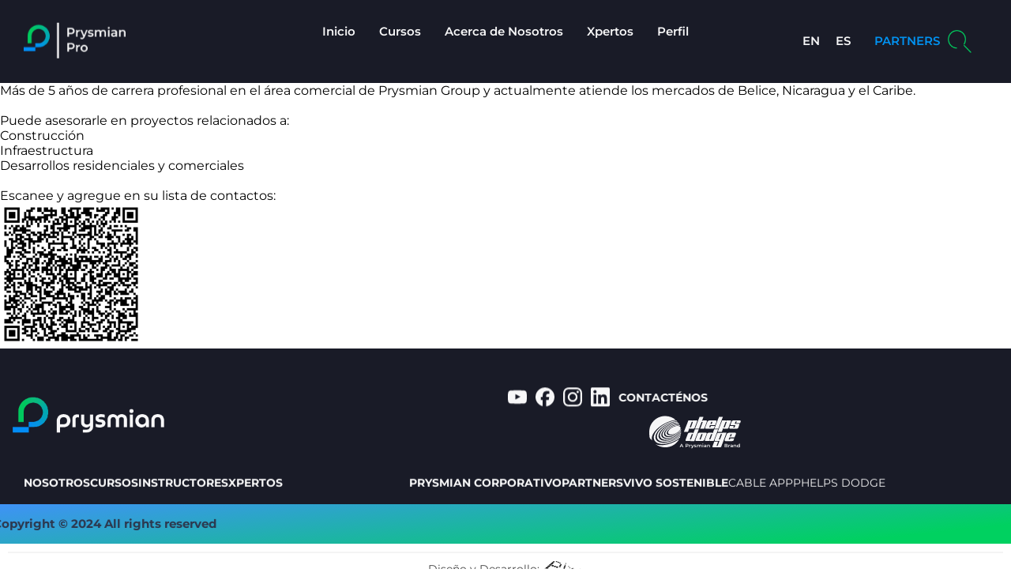

--- FILE ---
content_type: text/html; charset=UTF-8
request_url: https://prysmianpro.com/nuestros-lideres/hillary-lopez/
body_size: 35472
content:

<!DOCTYPE html>
<html lang="es-CR">
<head><link rel="preload" as="style" href="https://fonts.googleapis.com/css?family=Open%20Sans&display=swap">
<link rel="stylesheet" media="none" onload="this.onload=null;this.removeAttribute('media');" href="https://fonts.googleapis.com/css?family=Open%20Sans&display=swap">
<noscript>
    <link rel="stylesheet" href="https://fonts.googleapis.com/css?family=Open%20Sans&display=swap">
</noscript><script data-pagespeed-no-defer data-two-no-delay type="text/javascript" >var two_worker_data_critical_data = {"critical_data":{"critical_css":false,"critical_fonts":false}}</script><script data-pagespeed-no-defer data-two-no-delay type="text/javascript" >var two_worker_data_font = {"font":[]}</script><script data-pagespeed-no-defer data-two-no-delay type="text/javascript" >var two_worker_data_excluded_js = {"js":[]}</script><script data-pagespeed-no-defer data-two-no-delay type="text/javascript" >var two_worker_data_js = {"js":[{"inline":true,"code":"[base64]","id":"lpData","uid":"two_6976ed8e038ce","exclude_blob":false,"excluded_from_delay":false},{"inline":true,"code":"[base64]","id":"lpSettingCourses","uid":"two_6976ed8e03a47","exclude_blob":false,"excluded_from_delay":false},{"inline":false,"url":"https:\/\/prysmianpro.com\/wp-includes\/js\/jquery\/jquery.min.js?ver=3.7.1","id":"jquery-core-js","uid":"two_6976ed8e03a6d","exclude_blob":false,"excluded_from_delay":false},{"inline":false,"url":"https:\/\/prysmianpro.com\/wp-includes\/js\/jquery\/jquery-migrate.min.js?ver=3.4.1","id":"jquery-migrate-js","uid":"two_6976ed8e03a8d","exclude_blob":false,"excluded_from_delay":false},{"inline":false,"url":"https:\/\/prysmianpro.com\/wp-content\/plugins\/comment-validation\/jquery.validate.pack.js?ver=6.9","id":"jqueryvalidate-js","uid":"two_6976ed8e03aa9","exclude_blob":false,"excluded_from_delay":false},{"inline":false,"url":"https:\/\/prysmianpro.com\/wp-content\/plugins\/comment-validation\/comment-validation.js?ver=6.9","id":"commentvalidation-js","uid":"two_6976ed8e03ac5","exclude_blob":false,"excluded_from_delay":false},{"inline":false,"url":"https:\/\/prysmianpro.com\/wp-content\/plugins\/envio-automatico-correos\/public\/js\/envio-automatico-correos-public.js?ver=1.0.0","id":"envio-automatico-correos-js","uid":"two_6976ed8e03ae0","exclude_blob":false,"excluded_from_delay":false},{"inline":false,"url":"https:\/\/prysmianpro.com\/wp-content\/plugins\/plan-estudio\/public\/js\/plan-estudio-public.js?ver=1.0.0","id":"plan-estudio-js","uid":"two_6976ed8e03afc","exclude_blob":false,"excluded_from_delay":false},{"inline":false,"url":"https:\/\/prysmianpro.com\/wp-content\/plugins\/reporte-cursos\/public\/js\/reporte-cursos-public.js?ver=1.0.0","id":"reporte-cursos-js","uid":"two_6976ed8e03b17","exclude_blob":false,"excluded_from_delay":false},{"inline":false,"url":"https:\/\/prysmianpro.com\/wp-content\/plugins\/users-types\/public\/js\/users-types-public.js?ver=1.0.0","id":"users-types-js","uid":"two_6976ed8e03b31","exclude_blob":false,"excluded_from_delay":false},{"inline":true,"code":"[base64]","id":"ecs_ajax_load-js-extra","uid":"two_6976ed8e03b4b","exclude_blob":false,"excluded_from_delay":false},{"inline":false,"url":"https:\/\/prysmianpro.com\/wp-content\/plugins\/ele-custom-skin\/assets\/js\/ecs_ajax_pagination.js?ver=3.1.9","id":"ecs_ajax_load-js","uid":"two_6976ed8e03b9b","exclude_blob":false,"excluded_from_delay":false},{"inline":false,"url":"https:\/\/prysmianpro.com\/wp-content\/plugins\/learnpress\/assets\/js\/dist\/loadAJAX.min.js?ver=4.3.2.5","id":"lp-load-ajax-js","uid":"two_6976ed8e03bb8","exclude_blob":false,"excluded_from_delay":false},{"inline":false,"url":"https:\/\/prysmianpro.com\/wp-content\/plugins\/ele-custom-skin\/assets\/js\/ecs.js?ver=3.1.9","id":"ecs-script-js","uid":"two_6976ed8e03bd3","exclude_blob":false,"excluded_from_delay":false},{"inline":true,"code":"[base64]","id":"","uid":"two_6976ed8e03bed","exclude_blob":false,"excluded_from_delay":false},{"inline":true,"code":"[base64]","id":"","uid":"two_6976ed8e03c17","exclude_blob":false,"excluded_from_delay":false},{"inline":true,"code":"[base64]","id":"","uid":"two_6976ed8e03ce8","exclude_blob":false,"excluded_from_delay":false},{"inline":false,"url":"https:\/\/www.googletagmanager.com\/gtag\/js?id=G-DSRN8R9VKJ","id":"","uid":"two_6976ed8e03d12","exclude_blob":false,"excluded_from_delay":false},{"inline":true,"code":"[base64]","id":"","uid":"two_6976ed8e03d2b","exclude_blob":false,"excluded_from_delay":false},{"inline":true,"code":"[base64]","id":"","uid":"two_6976ed8e03d49","exclude_blob":false,"excluded_from_delay":false},{"inline":true,"code":"JTBBJTA5ZG9jdW1lbnQuYm9keS5jbGFzc05hbWUlMjAlM0QlMjBkb2N1bWVudC5ib2R5LmNsYXNzTmFtZS5yZXBsYWNlJTI4JTIwJTI3YmJwLW5vLWpzJTI3JTJDJTIwJTI3YmJwLWpzJTI3JTIwJTI5JTNCJTBB","id":"bbp-swap-no-js-body-class","uid":"two_6976ed8e03d91","exclude_blob":false,"excluded_from_delay":false},{"inline":true,"code":"[base64]","id":"","uid":"two_6976ed8e03dad","exclude_blob":false,"excluded_from_delay":false},{"inline":true,"code":"[base64]","id":"","uid":"two_6976ed8e03dd6","exclude_blob":false,"excluded_from_delay":false},{"inline":true,"code":"[base64]","id":"","uid":"two_6976ed8e03dfc","exclude_blob":false,"excluded_from_delay":false},{"inline":false,"url":"https:\/\/prysmianpro.com\/wp-content\/plugins\/metronet-profile-picture\/js\/mpp-frontend.js?ver=2.6.3","id":"mpp_gutenberg_tabs-js","uid":"two_6976ed8e03e36","exclude_blob":false,"excluded_from_delay":false},{"inline":false,"url":"https:\/\/prysmianpro.com\/wp-includes\/js\/dist\/hooks.min.js?ver=dd5603f07f9220ed27f1","id":"wp-hooks-js","uid":"two_6976ed8e03e5b","exclude_blob":false,"excluded_from_delay":false},{"inline":false,"url":"https:\/\/prysmianpro.com\/wp-includes\/js\/dist\/i18n.min.js?ver=c26c3dc7bed366793375","id":"wp-i18n-js","uid":"two_6976ed8e03e7e","exclude_blob":false,"excluded_from_delay":false},{"inline":true,"code":"[base64]","id":"wp-i18n-js-after","uid":"two_6976ed8e03e9f","exclude_blob":false,"excluded_from_delay":false},{"inline":false,"url":"https:\/\/prysmianpro.com\/wp-content\/plugins\/contact-form-7\/includes\/swv\/js\/index.js?ver=6.1.4","id":"swv-js","uid":"two_6976ed8e03ebb","exclude_blob":false,"excluded_from_delay":false},{"inline":true,"code":"[base64]","id":"contact-form-7-js-before","uid":"two_6976ed8e03ed2","exclude_blob":false,"excluded_from_delay":false},{"inline":false,"url":"https:\/\/prysmianpro.com\/wp-content\/plugins\/contact-form-7\/includes\/js\/index.js?ver=6.1.4","id":"contact-form-7-js","uid":"two_6976ed8e03eea","exclude_blob":false,"excluded_from_delay":false},{"inline":false,"url":"https:\/\/prysmianpro.com\/wp-content\/plugins\/dynamicconditions\/Public\/js\/dynamic-conditions-public.js?ver=1.7.5","id":"dynamic-conditions-js","uid":"two_6976ed8e03f01","exclude_blob":false,"excluded_from_delay":false},{"inline":false,"url":"https:\/\/prysmianpro.com\/wp-content\/themes\/tema-desde-cero\/scripts.js?ver=1.0","id":"my-theme-js-js","uid":"two_6976ed8e03f17","exclude_blob":false,"excluded_from_delay":false},{"inline":false,"url":"https:\/\/prysmianpro.com\/wp-includes\/js\/dist\/url.min.js?ver=9e178c9516d1222dc834","id":"wp-url-js","uid":"two_6976ed8e03f2c","exclude_blob":false,"excluded_from_delay":false},{"inline":true,"code":"[base64]","id":"wp-api-fetch-js-translations","uid":"two_6976ed8e03f42","exclude_blob":false,"excluded_from_delay":false},{"inline":false,"url":"https:\/\/prysmianpro.com\/wp-includes\/js\/dist\/api-fetch.min.js?ver=3a4d9af2b423048b0dee","id":"wp-api-fetch-js","uid":"two_6976ed8e03f6d","exclude_blob":false,"excluded_from_delay":false},{"inline":true,"code":"[base64]","id":"wp-api-fetch-js-after","uid":"two_6976ed8e03f87","exclude_blob":false,"excluded_from_delay":false},{"inline":false,"url":"https:\/\/prysmianpro.com\/wp-content\/plugins\/learnpress-import-export\/assets\/dist\/js\/frontend\/learnpress-import-export-global.js?ver=6976ed8cd0be2","id":"learnpress-import-export-global-js","uid":"two_6976ed8e03fa4","exclude_blob":false,"excluded_from_delay":false},{"inline":true,"code":"[base64]","id":"wd-asl-ajaxsearchlite-js-before","uid":"two_6976ed8e03fbc","exclude_blob":false,"excluded_from_delay":false},{"inline":false,"url":"https:\/\/prysmianpro.com\/wp-content\/plugins\/ajax-search-lite\/js\/min\/plugin\/merged\/asl.min.js?ver=4780","id":"wd-asl-ajaxsearchlite-js","uid":"two_6976ed8e0400d","exclude_blob":false,"excluded_from_delay":false},{"inline":false,"url":"https:\/\/prysmianpro.com\/wp-content\/plugins\/elementor\/assets\/js\/webpack.runtime.min.js?ver=3.34.2","id":"elementor-webpack-runtime-js","uid":"two_6976ed8e04023","exclude_blob":false,"excluded_from_delay":false},{"inline":false,"url":"https:\/\/prysmianpro.com\/wp-content\/plugins\/elementor\/assets\/js\/frontend-modules.min.js?ver=3.34.2","id":"elementor-frontend-modules-js","uid":"two_6976ed8e04048","exclude_blob":false,"excluded_from_delay":false},{"inline":false,"url":"https:\/\/prysmianpro.com\/wp-includes\/js\/jquery\/ui\/core.min.js?ver=1.13.3","id":"jquery-ui-core-js","uid":"two_6976ed8e0406b","exclude_blob":false,"excluded_from_delay":false},{"inline":true,"code":"[base64]","id":"elementor-frontend-js-before","uid":"two_6976ed8e04080","exclude_blob":false,"excluded_from_delay":false},{"inline":false,"url":"https:\/\/prysmianpro.com\/wp-content\/plugins\/elementor\/assets\/js\/frontend.min.js?ver=3.34.2","id":"elementor-frontend-js","uid":"two_6976ed8e040d4","exclude_blob":false,"excluded_from_delay":false},{"inline":false,"url":"https:\/\/prysmianpro.com\/wp-content\/plugins\/elementor-pro\/assets\/lib\/smartmenus\/jquery.smartmenus.min.js?ver=1.2.1","id":"smartmenus-js","uid":"two_6976ed8e040ea","exclude_blob":false,"excluded_from_delay":false},{"inline":true,"code":"[base64]","id":"popup-maker-site-js-extra","uid":"two_6976ed8e04101","exclude_blob":false,"excluded_from_delay":false},{"inline":false,"url":"https:\/\/prysmianpro.com\/wp-content\/plugins\/popup-maker\/dist\/assets\/site.js?defer&amp;ver=1.21.5","id":"popup-maker-site-js","uid":"two_6976ed8e04177","exclude_blob":false,"excluded_from_delay":false},{"inline":false,"url":"https:\/\/www.google.com\/recaptcha\/api.js?render=6LeAc4olAAAAAO5oMXGhUErxgCM9sKcA8H5OcaED&amp;ver=3.0","id":"google-recaptcha-js","uid":"two_6976ed8e0418e","exclude_blob":false,"excluded_from_delay":false},{"inline":false,"url":"https:\/\/prysmianpro.com\/wp-includes\/js\/dist\/vendor\/wp-polyfill.min.js?ver=3.15.0","id":"wp-polyfill-js","uid":"two_6976ed8e041a4","exclude_blob":false,"excluded_from_delay":false},{"inline":true,"code":"[base64]","id":"wpcf7-recaptcha-js-before","uid":"two_6976ed8e041b9","exclude_blob":false,"excluded_from_delay":false},{"inline":false,"url":"https:\/\/prysmianpro.com\/wp-content\/plugins\/contact-form-7\/modules\/recaptcha\/index.js?ver=6.1.4","id":"wpcf7-recaptcha-js","uid":"two_6976ed8e041d2","exclude_blob":false,"excluded_from_delay":false},{"inline":false,"url":"https:\/\/prysmianpro.com\/wp-content\/plugins\/elementor-pro\/assets\/js\/webpack-pro.runtime.min.js?ver=3.34.1","id":"elementor-pro-webpack-runtime-js","uid":"two_6976ed8e041e7","exclude_blob":false,"excluded_from_delay":false},{"inline":true,"code":"[base64]","id":"elementor-pro-frontend-js-before","uid":"two_6976ed8e041fd","exclude_blob":false,"excluded_from_delay":false},{"inline":false,"url":"https:\/\/prysmianpro.com\/wp-content\/plugins\/elementor-pro\/assets\/js\/frontend.min.js?ver=3.34.1","id":"elementor-pro-frontend-js","uid":"two_6976ed8e0422d","exclude_blob":false,"excluded_from_delay":false},{"inline":false,"url":"https:\/\/prysmianpro.com\/wp-content\/plugins\/elementor-pro\/assets\/js\/elements-handlers.min.js?ver=3.34.1","id":"pro-elements-handlers-js","uid":"two_6976ed8e04243","exclude_blob":false,"excluded_from_delay":false},{"inline":true,"code":"[base64]","id":"","uid":"two_6976ed8e04265","exclude_blob":false,"excluded_from_delay":false},{"code":"[base64]","inline":true,"uid":"two_dispatchEvent_script"}]}</script><script data-pagespeed-no-defer data-two-no-delay type="text/javascript" >var two_worker_data_css = {"css":[{"url":"https:\/\/prysmianpro.com\/wp-content\/cache\/tw_optimize\/css\/two_14335_aggregated_5031697833a1b266bf9fe4d7a52cf38e_delay.min.css?date=1769401742","media":"all","uid":""}]}</script><noscript><link rel="stylesheet" crossorigin="anonymous" class="two_uncritical_css_noscript" media="all" href="https://prysmianpro.com/wp-content/cache/tw_optimize/css/two_14335_aggregated_5031697833a1b266bf9fe4d7a52cf38e_delay.min.css?date=1769401742"></noscript><link type="text/css" media="all" href="https://prysmianpro.com/wp-content/cache/tw_optimize/css/two_14335_aggregated.min.css?date=1769401742" rel="stylesheet"  />
	<meta charset="UTF-8">
	<meta name="viewport" content="width=device-width, initial-scale=1.0, viewport-fit=cover" />			<title>
			Hillary López &#8211; Prysmian Pro		</title>
		<script data-pagespeed-no-defer data-two-no-delay type="text/javascript">window.addEventListener("load",function(){window.two_page_loaded=true;});function logLoaded(){console.log("window is loaded");}
(function listen(){if(window.two_page_loaded){logLoaded();}else{console.log("window is notLoaded");window.setTimeout(listen,50);}})();function applyElementorControllers(){if(!window.elementorFrontend)return;window.elementorFrontend.init()}
function applyViewCss(cssUrl){if(!cssUrl)return;const cssNode=document.createElement('link');cssNode.setAttribute("href",cssUrl);cssNode.setAttribute("rel","stylesheet");cssNode.setAttribute("type","text/css");document.head.appendChild(cssNode);}
var two_scripts_load=true;var two_load_delayed_javascript=function(event){if(two_scripts_load){two_scripts_load=false;two_connect_script(0);if(typeof two_delay_custom_js_new=="object"){document.dispatchEvent(two_delay_custom_js_new)}
window.two_delayed_loading_events.forEach(function(event){console.log("removed event listener");document.removeEventListener(event,two_load_delayed_javascript,false)});}};function two_loading_events(event){setTimeout(function(event){return function(){var t=function(eventType,elementClientX,elementClientY){var _event=new Event(eventType,{bubbles:true,cancelable:true});if(eventType==="click"){_event.clientX=elementClientX;_event.clientY=elementClientY}else{_event.touches=[{clientX:elementClientX,clientY:elementClientY}]}
return _event};var element;if(event&&event.type==="touchend"){var touch=event.changedTouches[0];element=document.elementFromPoint(touch.clientX,touch.clientY);element.dispatchEvent(t('touchstart',touch.clientX,touch.clientY));element.dispatchEvent(t('touchend',touch.clientX,touch.clientY));element.dispatchEvent(t('click',touch.clientX,touch.clientY));}else if(event&&event.type==="click"){element=document.elementFromPoint(event.clientX,event.clientY);element.dispatchEvent(t(event.type,event.clientX,event.clientY));}}}(event),150);}</script><script data-pagespeed-no-defer data-two-no-delay type="text/javascript">window.two_delayed_loading_attribute="data-twodelayedjs";window.two_delayed_js_load_libs_first="";window.two_delayed_loading_events=["mousemove","click","keydown","wheel","touchmove","touchend"];window.two_event_listeners=[];</script><script data-pagespeed-no-defer data-two-no-delay type="text/javascript">document.onreadystatechange=function(){if(document.readyState==="interactive"){if(window.two_delayed_loading_attribute!==undefined){window.two_delayed_loading_events.forEach(function(ev){window.two_event_listeners[ev]=document.addEventListener(ev,two_load_delayed_javascript,{passive:false})});}
if(window.two_delayed_loading_attribute_css!==undefined){window.two_delayed_loading_events_css.forEach(function(ev){window.two_event_listeners_css[ev]=document.addEventListener(ev,two_load_delayed_css,{passive:false})});}
if(window.two_load_delayed_iframe!==undefined){window.two_delayed_loading_iframe_events.forEach(function(ev){window.two_iframe_event_listeners[ev]=document.addEventListener(ev,two_load_delayed_iframe,{passive:false})});}}}</script><script data-two_delay_src='inline' data-two_delay_id="two_6976ed8e038ce" type="text/javascript" id="lpData"></script>
<script data-two_delay_src='inline' data-two_delay_id="two_6976ed8e03a47" type="text/javascript" id="lpSettingCourses"></script>
		
		<meta name="description" content="Representante de Ventas / Costa Rica, Puerto Rico, Jamaica y Barbados.">
<meta name="robots" content="follow, noindex">
<meta property="og:url" content="https://prysmianpro.com/nuestros-lideres/hillary-lopez/">
<meta property="og:site_name" content="Prysmian Pro">
<meta property="og:locale" content="es_CR">
<meta property="og:type" content="article">
<meta property="article:author" content="https://www.facebook.com/PrysmianCAC/">
<meta property="article:publisher" content="https://www.facebook.com/PrysmianCAC/">
<meta property="og:title" content="Hillary López - Prysmian Pro">
<meta property="og:description" content="Representante de Ventas / Costa Rica, Puerto Rico, Jamaica y Barbados.">
<meta property="og:image" content="https://prysmianpro.com/wp-content/uploads/2021/09/25A5302-2-scaled.jpg">
<meta property="og:image:secure_url" content="https://prysmianpro.com/wp-content/uploads/2021/09/25A5302-2-scaled.jpg">
<meta property="og:image:width" content="1707">
<meta property="og:image:height" content="2560">
<meta property="fb:pages" content="">
<meta property="fb:admins" content="">
<meta property="fb:app_id" content="">
<meta name="twitter:card" content="summary">
<meta name="twitter:title" content="Hillary López - Prysmian Pro">
<meta name="twitter:description" content="Representante de Ventas / Costa Rica, Puerto Rico, Jamaica y Barbados.">
<meta name="twitter:image" content="https://prysmianpro.com/wp-content/uploads/2021/09/25A5302-2-scaled.jpg">
<link rel="alternate" title="oEmbed (JSON)" type="application/json+oembed" href="https://prysmianpro.com/wp-json/oembed/1.0/embed?url=https%3A%2F%2Fprysmianpro.com%2Fnuestros-lideres%2Fhillary-lopez%2F" />
<link rel="alternate" title="oEmbed (XML)" type="text/xml+oembed" href="https://prysmianpro.com/wp-json/oembed/1.0/embed?url=https%3A%2F%2Fprysmianpro.com%2Fnuestros-lideres%2Fhillary-lopez%2F&#038;format=xml" />














































<script data-two_delay_id="two_6976ed8e03a6d" type="text/javascript" data-two_delay_src="https://prysmianpro.com/wp-includes/js/jquery/jquery.min.js?ver=3.7.1" id="jquery-core-js"></script>
<script data-two_delay_id="two_6976ed8e03a8d" type="text/javascript" data-two_delay_src="https://prysmianpro.com/wp-includes/js/jquery/jquery-migrate.min.js?ver=3.4.1" id="jquery-migrate-js"></script>
<script data-two_delay_id="two_6976ed8e03aa9" type="text/javascript" data-two_delay_src="https://prysmianpro.com/wp-content/plugins/comment-validation/jquery.validate.pack.js?ver=6.9" id="jqueryvalidate-js"></script>
<script data-two_delay_id="two_6976ed8e03ac5" type="text/javascript" data-two_delay_src="https://prysmianpro.com/wp-content/plugins/comment-validation/comment-validation.js?ver=6.9" id="commentvalidation-js"></script>
<script data-two_delay_id="two_6976ed8e03ae0" type="text/javascript" data-two_delay_src="https://prysmianpro.com/wp-content/plugins/envio-automatico-correos/public/js/envio-automatico-correos-public.js?ver=1.0.0" id="envio-automatico-correos-js"></script>
<script data-two_delay_id="two_6976ed8e03afc" type="text/javascript" data-two_delay_src="https://prysmianpro.com/wp-content/plugins/plan-estudio/public/js/plan-estudio-public.js?ver=1.0.0" id="plan-estudio-js"></script>
<script data-two_delay_id="two_6976ed8e03b17" type="text/javascript" data-two_delay_src="https://prysmianpro.com/wp-content/plugins/reporte-cursos/public/js/reporte-cursos-public.js?ver=1.0.0" id="reporte-cursos-js"></script>
<script data-two_delay_id="two_6976ed8e03b31" type="text/javascript" data-two_delay_src="https://prysmianpro.com/wp-content/plugins/users-types/public/js/users-types-public.js?ver=1.0.0" id="users-types-js"></script>
<script data-two_delay_src='inline' data-two_delay_id="two_6976ed8e03b4b" type="text/javascript" id="ecs_ajax_load-js-extra"></script>
<script data-two_delay_id="two_6976ed8e03b9b" type="text/javascript" data-two_delay_src="https://prysmianpro.com/wp-content/plugins/ele-custom-skin/assets/js/ecs_ajax_pagination.js?ver=3.1.9" id="ecs_ajax_load-js"></script>
<script data-two_delay_id="two_6976ed8e03bb8" type="text/javascript" data-two_delay_src="https://prysmianpro.com/wp-content/plugins/learnpress/assets/js/dist/loadAJAX.min.js?ver=4.3.2.5" id="lp-load-ajax-js" async="async" data-wp-strategy="async"></script>
<script data-two_delay_id="two_6976ed8e03bd3" type="text/javascript" data-two_delay_src="https://prysmianpro.com/wp-content/plugins/ele-custom-skin/assets/js/ecs.js?ver=3.1.9" id="ecs-script-js"></script>
<link rel="https://api.w.org/" href="https://prysmianpro.com/wp-json/" /><link rel="EditURI" type="application/rsd+xml" title="RSD" href="https://prysmianpro.com/xmlrpc.php?rsd" />
<meta name="generator" content="WordPress 6.9" />
<link rel='shortlink' href='https://prysmianpro.com/?p=14335' />
				<link rel="preconnect" href="https://fonts.gstatic.com" crossorigin />
				
								
				<meta name="generator" content="Elementor 3.34.2; features: e_font_icon_svg, additional_custom_breakpoints; settings: css_print_method-external, google_font-enabled, font_display-swap">




<script data-two_delay_src='inline' data-two_delay_id="two_6976ed8e03bed"></script>








<script data-two_delay_src='inline' data-two_delay_id="two_6976ed8e03c17"></script>



<script data-two_delay_src='inline' data-two_delay_id="two_6976ed8e03ce8"></script>
  <!-- Google tag (gtag.js) -->
<script data-two_delay_id="two_6976ed8e03d12" async data-two_delay_src="https://www.googletagmanager.com/gtag/js?id=G-DSRN8R9VKJ">
    
</script>
<script data-two_delay_src='inline' data-two_delay_id="two_6976ed8e03d2b"></script>


			
			<script data-two_delay_src='inline' data-two_delay_id="two_6976ed8e03d49"></script><link rel="icon" href="https://prysmianpro.com/wp-content/uploads/2025/09/favicon-48x48.webp" sizes="32x32" />
<link rel="icon" href="https://prysmianpro.com/wp-content/uploads/2025/09/favicon-300x300.webp" sizes="192x192" />
<link rel="apple-touch-icon" href="https://prysmianpro.com/wp-content/uploads/2025/09/favicon-300x300.webp" />
<meta name="msapplication-TileImage" content="https://prysmianpro.com/wp-content/uploads/2025/09/favicon-300x300.webp" />
		
						
							
			</head>
<body class="wp-singular nuestros-lideres-template-default single single-nuestros-lideres postid-14335 wp-custom-logo wp-theme-tema-desde-cero translatepress-es_CR elementor-default elementor-kit-19106">
        <script data-pagespeed-no-defer data-two-no-delay type="text/javascript">

        </script>
         <script data-pagespeed-no-defer data-two-no-delay id="two_worker" type="javascript/worker">
                let two_font_actions = "not_load";
            let two_css_length=0;let two_connected_css_length=0;let two_uncritical_fonts=null;let two_uncritical_fonts_status=false;if(two_font_actions=="not_load"||two_font_actions=="exclude_uncritical_fonts"){two_uncritical_fonts_status=true;}
self.addEventListener("message",function(e){two_css_length=e.data.css.length;if(!e.data.critical_data.critical_css||!e.data.critical_data.critical_fonts){two_uncritical_fonts_status=false;}
if(e.data.font.length>0){two_fetch_inbg(e.data.font,"font");}
if(e.data.js.length>0){two_fetch_inbg(e.data.js,"js");}
if(e.data.excluded_js.length>0){two_fetch_inbg(e.data.excluded_js,"js",true);}
if(e.data.css.length>0){two_fetch_inbg(e.data.css,"css");}},false);function two_fetch_inbg(data,type,excluded_js=false){for(let i in data){if(typeof data[i].url!="undefined"){var modifiedScript=null;if(type==="js"&&typeof data[i].exclude_blob!="undefined"&&data[i].exclude_blob){modifiedScript={id:i,status:'ok',type:type,url:data[i].url,uid:data[i].uid};two_send_worker_data(modifiedScript);continue;}
fetch(data[i].url,{mode:'no-cors',redirect:'follow'}).then((r)=>{if(!r.ok||r.status!==200){throw Error(r.statusText);}
if(two_uncritical_fonts_status&&type=="css"){return(r.text());}else{return(r.blob());}}).then((content_)=>{let sheetURL="";if(two_uncritical_fonts_status&&type=="css"){sheetURL=two_create_blob(content_);}else{sheetURL=URL.createObjectURL(content_);}
modifiedScript=null;if(type=="css"){modifiedScript={id:i,type:type,status:'ok',media:data[i].media,url:sheetURL,uid:data[i].uid,original_url:data[i].url,two_uncritical_fonts:two_uncritical_fonts,};}else if(type=="js"){modifiedScript={id:i,status:'ok',type:type,url:sheetURL,uid:data[i].uid};}else if(type=="font"){modifiedScript={status:'ok',type:type,main_url:data[i].url,url:sheetURL,font_face:data[i].font_face};}
if(excluded_js){modifiedScript.excluded_from_delay=true;}
two_send_worker_data(modifiedScript);}).catch(function(error){console.log("error in fetching: "+error.toString()+", bypassing "+data[i].url);fetch(data[i].url,{redirect:'follow'}).then((r)=>{if(!r.ok||r.status!==200){throw Error(r.statusText);}
if(two_uncritical_fonts_status&&type=="css"){return(r.text());}else{return(r.blob());}}).then((content_)=>{let sheetURL="";if(two_uncritical_fonts_status&&type=="css"){sheetURL=two_create_blob(content_);}else{sheetURL=URL.createObjectURL(content_);}
var modifiedScript=null;if(type=="css"){modifiedScript={id:i,type:type,status:'ok',media:data[i].media,url:sheetURL,uid:data[i].uid,original_url:data[i].url,two_uncritical_fonts:two_uncritical_fonts,};}else if(type=="js"){modifiedScript={id:i,status:'ok',type:type,url:sheetURL,uid:data[i].uid};}else if(type=="font"){modifiedScript={status:'ok',type:type,main_url:data[i].url,url:sheetURL,font_face:data[i].font_face};}
if(excluded_js){modifiedScript.excluded_from_delay=true;}
two_send_worker_data(modifiedScript);}).catch(function(error){console.log("error in fetching no-cors: "+error.toString()+", bypassing "+data[i].url);try{console.log("error in fetching: "+error.toString()+", sending XMLHttpRequest"+data[i].url);let r=new XMLHttpRequest;if(two_uncritical_fonts_status&&type=="css"){r.responseType="text";}else{r.responseType="blob";}
r.onload=function(content_){let sheetURL="";if(two_uncritical_fonts_status&&type=="css"){sheetURL=two_create_blob(content_.target.response);}else{sheetURL=URL.createObjectURL(content_.target.response);}
if(r.status!==200){two_XMLHttpRequest_error(excluded_js,data[i],type,i);return;}
console.log("error in fetching: "+error.toString()+", XMLHttpRequest success "+data[i].url);let modifiedScript=null;if(type=="css"){modifiedScript={id:i,type:type,status:'ok',media:data[i].media,url:sheetURL,uid:data[i].uid,two_uncritical_fonts:two_uncritical_fonts,};}else if(type=="js"){modifiedScript={id:i,type:type,status:'ok',url:sheetURL,uid:data[i].uid};}else if(type=="font"){modifiedScript={type:type,status:'ok',main_url:data[i].url,url:sheetURL,font_face:data[i].font_face};}
if(excluded_js){modifiedScript.excluded_from_delay=true;}
two_send_worker_data(modifiedScript);};r.onerror=function(){two_XMLHttpRequest_error(excluded_js,data[i],type,i)};r.open("GET",data[i].url,true);r.send();}catch(e){console.log("error in fetching: "+e.toString()+", running fallback for "+data[i].url);var modifiedScript=null;if(type=="css"||type=="js"){modifiedScript={id:i,type:type,status:'error',url:data[i].url,uid:data[i].uid};}else if(type=="font"){modifiedScript={type:type,status:'error',url:data[i].url,font_face:data[i].font_face};}
if(excluded_js){modifiedScript.excluded_from_delay=true;}
two_send_worker_data(modifiedScript);}});});}}}
function two_XMLHttpRequest_error(excluded_js,data_i,type,i){console.log("error in fetching: XMLHttpRequest failed "+data_i.url);var modifiedScript=null;if(type=="css"||type=="js"){modifiedScript={id:i,type:type,status:'error',url:data_i.url,uid:data_i.uid};}else if(type=="font"){modifiedScript={type:type,status:'error',url:data_i.url,font_face:data_i.font_face};}
if(excluded_js){modifiedScript.excluded_from_delay=true;}
two_send_worker_data(modifiedScript);}
function two_create_blob(str){two_uncritical_fonts="";const regex=/@font-face\s*\{(?:[^{}])*\}/sig;str=str.replace(regex,function(e){if(e.includes("data:application")){return e;}
two_uncritical_fonts+=e;return"";});let blob_data=new Blob([str],{type:"text/css"});let sheetURL=URL.createObjectURL(blob_data);return sheetURL;}
function two_send_worker_data(data){if(data.type=="css"){two_connected_css_length++;data.length=two_css_length;data.connected_length=two_connected_css_length;}
self.postMessage(data)}
        </script>
        <script data-pagespeed-no-defer data-two-no-delay type="text/javascript">
                        let two_font_actions = "not_load";
                     two_worker_styles_list=[];two_worker_styles_count=0;var two_script_list=typeof two_worker_data_js==="undefined"?[]:two_worker_data_js.js;var two_excluded_js_list=typeof two_worker_data_excluded_js==="undefined"?[]:two_worker_data_excluded_js.js;var excluded_count=two_excluded_js_list.filter((el)=>{return!!el['url']}).length;var two_css_list=typeof two_worker_data_css==="undefined"?[]:two_worker_data_css.css;var two_fonts_list=typeof two_worker_data_font==="undefined"?[]:two_worker_data_font.font;var two_critical_data=typeof two_worker_data_critical_data==="undefined"?[]:two_worker_data_critical_data.critical_data;var wcode=new Blob([document.querySelector("#two_worker").textContent],{type:"text/javascript"});var two_worker=new Worker(window.URL.createObjectURL(wcode));var two_worker_data={"js":two_script_list,"excluded_js":two_excluded_js_list,"css":two_css_list,"font":two_fonts_list,critical_data:two_critical_data}
two_worker.postMessage(two_worker_data);two_worker.addEventListener("message",function(e){var data=e.data;if(data.type==="css"&&data.status==="ok"){if(data.two_uncritical_fonts&&two_font_actions=="exclude_uncritical_fonts"){let two_uncritical_fonts=data.two_uncritical_fonts;const two_font_tag=document.createElement("style");two_font_tag.innerHTML=two_uncritical_fonts;two_font_tag.className="two_uncritical_fonts";document.body.appendChild(two_font_tag);}
if(window.two_page_loaded){two_connect_style(data);}else{two_worker_styles_list.push(data);}}else if(data.type==="js"){if(data.status==="ok"){if(data.excluded_from_delay){two_excluded_js_list[data.id].old_url=two_excluded_js_list[data.id].url;two_excluded_js_list[data.id].url=data.url;two_excluded_js_list[data.id].success=true;excluded_count--;if(excluded_count===0){two_connect_script(0,two_excluded_js_list)}}else{two_script_list[data.id].old_url=two_script_list[data.id].url;two_script_list[data.id].url=data.url;two_script_list[data.id].success=true;}}}else if(data.type==="css"&&data.status==="error"){console.log("error in fetching, connecting style now")
two_connect_failed_style(data);}else if(data.type==="font"){two_connect_font(data);}});function UpdateQueryString(key,value,url){if(!url)url=window.location.href;var re=new RegExp("([?&])"+key+"=.*?(&|#|$)(.*)","gi"),hash;if(re.test(url)){if(typeof value!=="undefined"&&value!==null){return url.replace(re,"$1"+key+"="+value+"$2$3");}
else{hash=url.split("#");url=hash[0].replace(re,"$1$3").replace(/(&|\?)$/,"");if(typeof hash[1]!=="undefined"&&hash[1]!==null){url+="#"+hash[1];}
return url;}}
else{if(typeof value!=="undefined"&&value!==null){var separator=url.indexOf("?")!==-1?"&":"?";hash=url.split("#");url=hash[0]+separator+key+"="+value;if(typeof hash[1]!=="undefined"&&hash[1]!==null){url+="#"+hash[1];}
return url;}
else{return url;}}}
function two_connect_failed_style(data){var link=document.createElement("link");link.className="fallback_two_worker";link.rel="stylesheet";link.type="text/css";link.href=data.url;link.media="none";link.onload=function(){if(this.media==="none"){if(data.media){this.media=data.media;}else{this.media="all";}console.log(data.media);}if(data.connected_length==data.length&&typeof two_replace_backgrounds!="undefined"){two_replace_backgrounds();};two_styles_loaded()};document.getElementsByTagName("head")[0].appendChild(link);if(data.connected_length==data.length&&typeof two_replace_backgrounds!="undefined"){two_replace_backgrounds();}}
function two_connect_style(data,fixed_google_font=false){if(fixed_google_font===false&&typeof two_merge_google_fonts!=="undefined"&&data['original_url']&&data['original_url'].startsWith('https://fonts.googleapis.com/css')&&data['response']){data['response'].text().then(function(content){content=two_merge_google_fonts(content)
let blob=new Blob([content],{type:data['response'].type});data['url']=URL.createObjectURL(blob);two_connect_style(data,true);});return;}
var link=document.createElement("link");link.className="loaded_two_worker";link.rel="stylesheet";link.type="text/css";link.href=data.url;link.media=data.media;link.onload=function(){if(data.connected_length==data.length&&typeof two_replace_backgrounds!="undefined"){two_replace_backgrounds();};two_styles_loaded()};link.onerror=function(){two_styles_loaded()};document.getElementsByTagName("head")[0].appendChild(link);}
var two_event;function two_connect_script(i,scripts_list=null){if(i===0&&event){two_event=event;event.preventDefault();}
if(scripts_list===null){scripts_list=two_script_list;}
if(typeof scripts_list[i]!=="undefined"){let data_uid="[data-two_delay_id=\""+scripts_list[i].uid+"\"]";let current_script=document.querySelector(data_uid);let script=document.createElement("script");script.type="text/javascript";script.async=false;if(scripts_list[i].inline){var js_code=decodeURIComponent(atob(scripts_list[i].code));var blob=new Blob([js_code],{type:"text/javascript"});scripts_list[i].url=URL.createObjectURL(blob);}
if(current_script!=null&&typeof scripts_list[i].url!="undefined"){script.dataset.src=scripts_list[i].url;current_script.parentNode.insertBefore(script,current_script);current_script.getAttributeNames().map(function(name){let value=current_script.getAttribute(name);try{script.setAttribute(name,value);}catch(error){console.log(error);}});current_script.remove();script.classList.add("loaded_two_worker_js");if(typeof scripts_list[i].exclude_blob!="undefined"&&scripts_list[i].exclude_blob){script.dataset.blob_exclude="1";}}
i++;two_connect_script(i,scripts_list);}else{let elementor_frontend_js=null;document.querySelectorAll(".loaded_two_worker_js").forEach((elem)=>{let id=elem.getAttribute("id");if(id!='elementor-frontend-js'){two_load_delayed_js(elem);}else{elementor_frontend_js=elem;}});if(elementor_frontend_js!==null){two_load_delayed_js(elementor_frontend_js);}}}
function two_load_delayed_js(elem){let data_src=elem.dataset.src;if(elem.dataset.blob_exclude==="1"){delete elem.dataset.blob_exclude;delete elem.dataset.src;delete elem.dataset.two_delay_id;delete elem.dataset.two_delay_src;}
if(data_src){elem.setAttribute("src",data_src);}}
function two_connect_font(data){let font_face=data.font_face;if(font_face.indexOf("font-display")>=0){const regex=/font-display:[ ]*[a-z]*[A-Z]*;/g;while((m=regex.exec(font_face))!==null){if(m.index===regex.lastIndex){regex.lastIndex++;}
m.forEach((match,groupIndex)=>{console.log(match);font_face.replace(match,"font-display: swap;");});}}else{font_face=font_face.replace("}",";font-display: swap;}");}
if(typeof data.main_url!="undefined"){font_face=font_face.replace(data.main_url,data.url);}
var newStyle=document.createElement("style");newStyle.className="two_critical_font";newStyle.appendChild(document.createTextNode(font_face));document.head.appendChild(newStyle);}
let connect_stile_timeout=setInterval(function(){console.log(window.two_page_loaded);if(window.two_page_loaded){clearInterval(connect_stile_timeout);two_worker_styles_list.forEach(function(item,index){two_connect_style(item);});two_worker_styles_list=[];}},500);function two_styles_loaded(){if(two_css_list.length-++two_worker_styles_count==0){var critical_css=document.getElementById("two_critical_css");if(critical_css){critical_css.remove();}
onStylesLoadEvent=new Event("two_css_loaded");window.dispatchEvent(onStylesLoadEvent);}}
        </script>

<script data-two_delay_src='inline' data-two_delay_id="two_6976ed8e03d91" type="text/javascript" id="bbp-swap-no-js-body-class"></script>

		<header data-elementor-type="header" data-elementor-id="19108" class="elementor elementor-19108 elementor-location-header" data-elementor-post-type="elementor_library">
			<div class="elementor-element elementor-element-abc7860 e-con-full e-flex e-con e-parent" data-id="abc7860" data-element_type="container" data-settings="{&quot;background_background&quot;:&quot;classic&quot;}">
		<div class="elementor-element elementor-element-0e8d760 e-con-full e-flex e-con e-child" data-id="0e8d760" data-element_type="container">
				<div class="elementor-element elementor-element-fa9e8a1 elementor-widget__width-auto elementor-invisible elementor-widget elementor-widget-theme-site-logo elementor-widget-image" data-id="fa9e8a1" data-element_type="widget" data-settings="{&quot;_animation&quot;:&quot;fadeInDown&quot;}" data-widget_type="theme-site-logo.default">
				<div class="elementor-widget-container">
											<a href="https://prysmianpro.com">
			<noscript><img alt="" decoding="async" width="161" height="56" src="https://prysmianpro.com/wp-content/uploads/2024/05/Group-50.png" class="attachment-full size-full wp-image-19131" alt="" srcset="https://prysmianpro.com/wp-content/uploads/2024/05/Group-50.png 161w, https://prysmianpro.com/wp-content/uploads/2024/05/Group-50-18x6.png 18w" sizes="(max-width: 161px) 100vw, 161px" /></noscript><img alt="" decoding="async" width="161" height="56" src='data:image/svg+xml,%3Csvg%20xmlns=%22http://www.w3.org/2000/svg%22%20viewBox=%220%200%20161%2056%22%3E%3C/svg%3E' data-src="https://prysmianpro.com/wp-content/uploads/2024/05/Group-50.png" class=" lazy  attachment-full size-full wp-image-19131" alt=""  data-srcset="https://prysmianpro.com/wp-content/uploads/2024/05/Group-50.png 161w, https://prysmianpro.com/wp-content/uploads/2024/05/Group-50-18x6.png 18w"  data-sizes="(max-width: 161px) 100vw, 161px" />				</a>
											</div>
				</div>
				</div>
		<div class="elementor-element elementor-element-bcbe5b6 e-con-full elementor-hidden-tablet elementor-hidden-mobile_extra elementor-hidden-mobile e-flex e-con e-child" data-id="bcbe5b6" data-element_type="container">
				<div class="elementor-element elementor-element-15450b3 elementor-nav-menu--stretch elementor-nav-menu__align-center elementor-widget-tablet__width-auto elementor-widget-mobile__width-auto elementor-nav-menu--dropdown-tablet elementor-nav-menu__text-align-aside elementor-nav-menu--toggle elementor-nav-menu--burger elementor-invisible elementor-widget elementor-widget-nav-menu" data-id="15450b3" data-element_type="widget" data-settings="{&quot;full_width&quot;:&quot;stretch&quot;,&quot;_animation&quot;:&quot;fadeIn&quot;,&quot;layout&quot;:&quot;horizontal&quot;,&quot;submenu_icon&quot;:{&quot;value&quot;:&quot;&lt;svg aria-hidden=\&quot;true\&quot; class=\&quot;e-font-icon-svg e-fas-caret-down\&quot; viewBox=\&quot;0 0 320 512\&quot; xmlns=\&quot;http:\/\/www.w3.org\/2000\/svg\&quot;&gt;&lt;path d=\&quot;M31.3 192h257.3c17.8 0 26.7 21.5 14.1 34.1L174.1 354.8c-7.8 7.8-20.5 7.8-28.3 0L17.2 226.1C4.6 213.5 13.5 192 31.3 192z\&quot;&gt;&lt;\/path&gt;&lt;\/svg&gt;&quot;,&quot;library&quot;:&quot;fa-solid&quot;},&quot;toggle&quot;:&quot;burger&quot;}" data-widget_type="nav-menu.default">
				<div class="elementor-widget-container">
								<nav aria-label="Menu" class="elementor-nav-menu--main elementor-nav-menu__container elementor-nav-menu--layout-horizontal e--pointer-none">
				<ul id="menu-1-15450b3" class="elementor-nav-menu"><li class="menu-item menu-item-type-post_type menu-item-object-page menu-item-home menu-item-19438"><a href="https://prysmianpro.com/" class="elementor-item">Inicio</a></li>
<li class="menu-item menu-item-type-custom menu-item-object-custom menu-item-has-children menu-item-16034"><a href="https://prysmianpro.com/nuestros-cursos/" class="elementor-item">Cursos</a>
<ul class="sub-menu elementor-nav-menu--dropdown">
	<li class="menu-item menu-item-type-custom menu-item-object-custom menu-item-29056"><a href="https://prysmianpro.com/course-category/construccion-infraestructura/" class="elementor-sub-item">Construcción e Infraestructura</a></li>
	<li class="menu-item menu-item-type-custom menu-item-object-custom menu-item-29057"><a href="https://prysmianpro.com/course-category/renovables/" class="elementor-sub-item">Renovables</a></li>
	<li class="menu-item menu-item-type-custom menu-item-object-custom menu-item-29058"><a href="https://prysmianpro.com/course-category/construccion-industrial/" class="elementor-sub-item">Construcción Industrial</a></li>
	<li class="menu-item menu-item-type-custom menu-item-object-custom menu-item-29059"><a href="https://prysmianpro.com/course-category/industrial/" class="elementor-sub-item">Industrial</a></li>
	<li class="menu-item menu-item-type-custom menu-item-object-custom menu-item-29060"><a href="https://prysmianpro.com/course-category/mineria/" class="elementor-sub-item">Minería</a></li>
	<li class="menu-item menu-item-type-custom menu-item-object-custom menu-item-29061"><a href="https://prysmianpro.com/course-category/media-tension/" class="elementor-sub-item">Media Tensión</a></li>
	<li class="menu-item menu-item-type-custom menu-item-object-custom menu-item-29062"><a href="https://prysmianpro.com/course-category/telecomunicaciones/" class="elementor-sub-item">Telecomunicaciones</a></li>
	<li class="menu-item menu-item-type-post_type menu-item-object-page menu-item-21859"><a href="https://prysmianpro.com/plan-de-estudios/" class="elementor-sub-item">Plan de estudios</a></li>
</ul>
</li>
<li class="menu-item menu-item-type-post_type menu-item-object-page menu-item-has-children menu-item-19439"><a href="https://prysmianpro.com/sobre-nosotros/" class="elementor-item">Acerca de Nosotros</a>
<ul class="sub-menu elementor-nav-menu--dropdown">
	<li class="menu-item menu-item-type-post_type menu-item-object-page menu-item-20010"><a href="https://prysmianpro.com/instructores/" class="elementor-sub-item">Instructores</a></li>
	<li class="menu-item menu-item-type-post_type menu-item-object-page menu-item-20011"><a href="https://prysmianpro.com/nuestros-lideres-de-negocio/" class="elementor-sub-item">Líderes de negocio</a></li>
	<li class="menu-item menu-item-type-post_type menu-item-object-page menu-item-29063"><a href="https://prysmianpro.com/sobre-nosotros/" class="elementor-sub-item">Nosotros</a></li>
</ul>
</li>
<li class="menu-item menu-item-type-post_type menu-item-object-page menu-item-has-children menu-item-22880"><a href="https://prysmianpro.com/xpertos/" class="elementor-item">Xpertos</a>
<ul class="sub-menu elementor-nav-menu--dropdown">
	<li class="menu-item menu-item-type-custom menu-item-object-custom menu-item-22881"><a href="/xpertos/#queesxpertos" class="elementor-sub-item elementor-item-anchor">¿Qué es Xpertos?</a></li>
	<li class="menu-item menu-item-type-custom menu-item-object-custom menu-item-22883"><a href="/xpertos/#comolohacemos" class="elementor-sub-item elementor-item-anchor">¿Cómo lo hacemos?</a></li>
	<li class="menu-item menu-item-type-custom menu-item-object-custom menu-item-22890"><a href="/xpertos/#capsulas" class="elementor-sub-item elementor-item-anchor">Cápsulas Xpertos</a></li>
	<li class="menu-item menu-item-type-custom menu-item-object-custom menu-item-22891"><a href="/xpertos/#podcast" class="elementor-sub-item elementor-item-anchor">Prysmian Podcast</a></li>
	<li class="menu-item menu-item-type-custom menu-item-object-custom menu-item-22901"><a href="/xpertos/#estrella" class="elementor-sub-item elementor-item-anchor">Nuestros productos Estrella</a></li>
</ul>
</li>
<li class="menu-item menu-item-type-custom menu-item-object-custom menu-item-19366"><a href="/my-account" class="elementor-item">Perfil</a></li>
</ul>			</nav>
					<div class="elementor-menu-toggle" role="button" tabindex="0" aria-label="Alternar menú" aria-expanded="false">
			<span class="elementor-menu-toggle__icon--open"><svg xmlns="http://www.w3.org/2000/svg" width="31" height="25" viewBox="0 0 31 25" fill="none"><path fill-rule="evenodd" clip-rule="evenodd" d="M18.75 3H30.5V0.5H18.75V3ZM18.75 3V5.5H0.5V3H18.75ZM18.75 12.5H30.5V10H18.75V12.5ZM18.75 12.5V15H0.5V12.5H18.75ZM30.5 22H18.75V19.5H30.5V22ZM18.75 22H0.5V24.5H18.75V22Z" fill="#00D160"></path></svg></span><svg aria-hidden="true" role="presentation" class="elementor-menu-toggle__icon--close e-font-icon-svg e-eicon-close" viewBox="0 0 1000 1000" xmlns="http://www.w3.org/2000/svg"><path d="M742 167L500 408 258 167C246 154 233 150 217 150 196 150 179 158 167 167 154 179 150 196 150 212 150 229 154 242 171 254L408 500 167 742C138 771 138 800 167 829 196 858 225 858 254 829L496 587 738 829C750 842 767 846 783 846 800 846 817 842 829 829 842 817 846 804 846 783 846 767 842 750 829 737L588 500 833 258C863 229 863 200 833 171 804 137 775 137 742 167Z"></path></svg>		</div>
					<nav class="elementor-nav-menu--dropdown elementor-nav-menu__container" aria-hidden="true">
				<ul id="menu-2-15450b3" class="elementor-nav-menu"><li class="menu-item menu-item-type-post_type menu-item-object-page menu-item-home menu-item-19438"><a href="https://prysmianpro.com/" class="elementor-item" tabindex="-1">Inicio</a></li>
<li class="menu-item menu-item-type-custom menu-item-object-custom menu-item-has-children menu-item-16034"><a href="https://prysmianpro.com/nuestros-cursos/" class="elementor-item" tabindex="-1">Cursos</a>
<ul class="sub-menu elementor-nav-menu--dropdown">
	<li class="menu-item menu-item-type-custom menu-item-object-custom menu-item-29056"><a href="https://prysmianpro.com/course-category/construccion-infraestructura/" class="elementor-sub-item" tabindex="-1">Construcción e Infraestructura</a></li>
	<li class="menu-item menu-item-type-custom menu-item-object-custom menu-item-29057"><a href="https://prysmianpro.com/course-category/renovables/" class="elementor-sub-item" tabindex="-1">Renovables</a></li>
	<li class="menu-item menu-item-type-custom menu-item-object-custom menu-item-29058"><a href="https://prysmianpro.com/course-category/construccion-industrial/" class="elementor-sub-item" tabindex="-1">Construcción Industrial</a></li>
	<li class="menu-item menu-item-type-custom menu-item-object-custom menu-item-29059"><a href="https://prysmianpro.com/course-category/industrial/" class="elementor-sub-item" tabindex="-1">Industrial</a></li>
	<li class="menu-item menu-item-type-custom menu-item-object-custom menu-item-29060"><a href="https://prysmianpro.com/course-category/mineria/" class="elementor-sub-item" tabindex="-1">Minería</a></li>
	<li class="menu-item menu-item-type-custom menu-item-object-custom menu-item-29061"><a href="https://prysmianpro.com/course-category/media-tension/" class="elementor-sub-item" tabindex="-1">Media Tensión</a></li>
	<li class="menu-item menu-item-type-custom menu-item-object-custom menu-item-29062"><a href="https://prysmianpro.com/course-category/telecomunicaciones/" class="elementor-sub-item" tabindex="-1">Telecomunicaciones</a></li>
	<li class="menu-item menu-item-type-post_type menu-item-object-page menu-item-21859"><a href="https://prysmianpro.com/plan-de-estudios/" class="elementor-sub-item" tabindex="-1">Plan de estudios</a></li>
</ul>
</li>
<li class="menu-item menu-item-type-post_type menu-item-object-page menu-item-has-children menu-item-19439"><a href="https://prysmianpro.com/sobre-nosotros/" class="elementor-item" tabindex="-1">Acerca de Nosotros</a>
<ul class="sub-menu elementor-nav-menu--dropdown">
	<li class="menu-item menu-item-type-post_type menu-item-object-page menu-item-20010"><a href="https://prysmianpro.com/instructores/" class="elementor-sub-item" tabindex="-1">Instructores</a></li>
	<li class="menu-item menu-item-type-post_type menu-item-object-page menu-item-20011"><a href="https://prysmianpro.com/nuestros-lideres-de-negocio/" class="elementor-sub-item" tabindex="-1">Líderes de negocio</a></li>
	<li class="menu-item menu-item-type-post_type menu-item-object-page menu-item-29063"><a href="https://prysmianpro.com/sobre-nosotros/" class="elementor-sub-item" tabindex="-1">Nosotros</a></li>
</ul>
</li>
<li class="menu-item menu-item-type-post_type menu-item-object-page menu-item-has-children menu-item-22880"><a href="https://prysmianpro.com/xpertos/" class="elementor-item" tabindex="-1">Xpertos</a>
<ul class="sub-menu elementor-nav-menu--dropdown">
	<li class="menu-item menu-item-type-custom menu-item-object-custom menu-item-22881"><a href="/xpertos/#queesxpertos" class="elementor-sub-item elementor-item-anchor" tabindex="-1">¿Qué es Xpertos?</a></li>
	<li class="menu-item menu-item-type-custom menu-item-object-custom menu-item-22883"><a href="/xpertos/#comolohacemos" class="elementor-sub-item elementor-item-anchor" tabindex="-1">¿Cómo lo hacemos?</a></li>
	<li class="menu-item menu-item-type-custom menu-item-object-custom menu-item-22890"><a href="/xpertos/#capsulas" class="elementor-sub-item elementor-item-anchor" tabindex="-1">Cápsulas Xpertos</a></li>
	<li class="menu-item menu-item-type-custom menu-item-object-custom menu-item-22891"><a href="/xpertos/#podcast" class="elementor-sub-item elementor-item-anchor" tabindex="-1">Prysmian Podcast</a></li>
	<li class="menu-item menu-item-type-custom menu-item-object-custom menu-item-22901"><a href="/xpertos/#estrella" class="elementor-sub-item elementor-item-anchor" tabindex="-1">Nuestros productos Estrella</a></li>
</ul>
</li>
<li class="menu-item menu-item-type-custom menu-item-object-custom menu-item-19366"><a href="/my-account" class="elementor-item" tabindex="-1">Perfil</a></li>
</ul>			</nav>
						</div>
				</div>
				</div>
		<div class="elementor-element elementor-element-c9989cd e-con-full e-flex e-con e-child" data-id="c9989cd" data-element_type="container">
				<div class="elementor-element elementor-element-468e148 elementor-widget-tablet__width-initial elementor-widget-mobile__width-auto elementor-nav-menu--dropdown-none elementor-widget-mobile_extra__width-auto elementor-invisible elementor-widget elementor-widget-nav-menu" data-id="468e148" data-element_type="widget" data-settings="{&quot;_animation&quot;:&quot;fadeIn&quot;,&quot;layout&quot;:&quot;horizontal&quot;,&quot;submenu_icon&quot;:{&quot;value&quot;:&quot;&lt;svg aria-hidden=\&quot;true\&quot; class=\&quot;e-font-icon-svg e-fas-caret-down\&quot; viewBox=\&quot;0 0 320 512\&quot; xmlns=\&quot;http:\/\/www.w3.org\/2000\/svg\&quot;&gt;&lt;path d=\&quot;M31.3 192h257.3c17.8 0 26.7 21.5 14.1 34.1L174.1 354.8c-7.8 7.8-20.5 7.8-28.3 0L17.2 226.1C4.6 213.5 13.5 192 31.3 192z\&quot;&gt;&lt;\/path&gt;&lt;\/svg&gt;&quot;,&quot;library&quot;:&quot;fa-solid&quot;}}" data-widget_type="nav-menu.default">
				<div class="elementor-widget-container">
								<nav aria-label="Menu" class="elementor-nav-menu--main elementor-nav-menu__container elementor-nav-menu--layout-horizontal e--pointer-none">
				<ul id="menu-1-468e148" class="elementor-nav-menu"><li class="trp-language-switcher-container menu-item menu-item-type-post_type menu-item-object-language_switcher menu-item-29065"><a href="https://prysmianpro.com/en/nuestros-lideres/hillary-lopez/" class="elementor-item"><span data-no-translation><span class="trp-ls-language-name">EN</span></span></a></li>
<li class="trp-language-switcher-container menu-item menu-item-type-post_type menu-item-object-language_switcher current-language-menu-item menu-item-29066"><a href="https://prysmianpro.com/nuestros-lideres/hillary-lopez/" class="elementor-item"><span data-no-translation><span class="trp-ls-language-name">ES</span></span></a></li>
<li class="partners-azul menu-item menu-item-type-custom menu-item-object-custom menu-item-29070"><a target="_blank" href="https://prysmianpro.com/partners" class="elementor-item">PARTNERS</a></li>
</ul>			</nav>
						<nav class="elementor-nav-menu--dropdown elementor-nav-menu__container" aria-hidden="true">
				<ul id="menu-2-468e148" class="elementor-nav-menu"><li class="trp-language-switcher-container menu-item menu-item-type-post_type menu-item-object-language_switcher menu-item-29065"><a href="https://prysmianpro.com/en/nuestros-lideres/hillary-lopez/" class="elementor-item" tabindex="-1"><span data-no-translation><span class="trp-ls-language-name">EN</span></span></a></li>
<li class="trp-language-switcher-container menu-item menu-item-type-post_type menu-item-object-language_switcher current-language-menu-item menu-item-29066"><a href="https://prysmianpro.com/nuestros-lideres/hillary-lopez/" class="elementor-item" tabindex="-1"><span data-no-translation><span class="trp-ls-language-name">ES</span></span></a></li>
<li class="partners-azul menu-item menu-item-type-custom menu-item-object-custom menu-item-29070"><a target="_blank" href="https://prysmianpro.com/partners" class="elementor-item" tabindex="-1">PARTNERS</a></li>
</ul>			</nav>
						</div>
				</div>
				<div class="elementor-element elementor-element-f4e0264 elementor-nav-menu--stretch elementor-nav-menu__align-center elementor-widget-tablet__width-auto elementor-widget-mobile__width-auto elementor-nav-menu--dropdown-tablet_extra elementor-hidden-widescreen elementor-hidden-desktop elementor-hidden-laptop elementor-hidden-tablet_extra elementor-nav-menu__text-align-aside elementor-nav-menu--toggle elementor-nav-menu--burger elementor-invisible elementor-widget elementor-widget-nav-menu" data-id="f4e0264" data-element_type="widget" data-settings="{&quot;full_width&quot;:&quot;stretch&quot;,&quot;_animation&quot;:&quot;fadeIn&quot;,&quot;layout&quot;:&quot;horizontal&quot;,&quot;submenu_icon&quot;:{&quot;value&quot;:&quot;&lt;svg aria-hidden=\&quot;true\&quot; class=\&quot;e-font-icon-svg e-fas-caret-down\&quot; viewBox=\&quot;0 0 320 512\&quot; xmlns=\&quot;http:\/\/www.w3.org\/2000\/svg\&quot;&gt;&lt;path d=\&quot;M31.3 192h257.3c17.8 0 26.7 21.5 14.1 34.1L174.1 354.8c-7.8 7.8-20.5 7.8-28.3 0L17.2 226.1C4.6 213.5 13.5 192 31.3 192z\&quot;&gt;&lt;\/path&gt;&lt;\/svg&gt;&quot;,&quot;library&quot;:&quot;fa-solid&quot;},&quot;toggle&quot;:&quot;burger&quot;}" data-widget_type="nav-menu.default">
				<div class="elementor-widget-container">
								<nav aria-label="Menu" class="elementor-nav-menu--main elementor-nav-menu__container elementor-nav-menu--layout-horizontal e--pointer-none">
				<ul id="menu-1-f4e0264" class="elementor-nav-menu"><li class="menu-item menu-item-type-post_type menu-item-object-page menu-item-home menu-item-19438"><a href="https://prysmianpro.com/" class="elementor-item">Inicio</a></li>
<li class="menu-item menu-item-type-custom menu-item-object-custom menu-item-has-children menu-item-16034"><a href="https://prysmianpro.com/nuestros-cursos/" class="elementor-item">Cursos</a>
<ul class="sub-menu elementor-nav-menu--dropdown">
	<li class="menu-item menu-item-type-custom menu-item-object-custom menu-item-29056"><a href="https://prysmianpro.com/course-category/construccion-infraestructura/" class="elementor-sub-item">Construcción e Infraestructura</a></li>
	<li class="menu-item menu-item-type-custom menu-item-object-custom menu-item-29057"><a href="https://prysmianpro.com/course-category/renovables/" class="elementor-sub-item">Renovables</a></li>
	<li class="menu-item menu-item-type-custom menu-item-object-custom menu-item-29058"><a href="https://prysmianpro.com/course-category/construccion-industrial/" class="elementor-sub-item">Construcción Industrial</a></li>
	<li class="menu-item menu-item-type-custom menu-item-object-custom menu-item-29059"><a href="https://prysmianpro.com/course-category/industrial/" class="elementor-sub-item">Industrial</a></li>
	<li class="menu-item menu-item-type-custom menu-item-object-custom menu-item-29060"><a href="https://prysmianpro.com/course-category/mineria/" class="elementor-sub-item">Minería</a></li>
	<li class="menu-item menu-item-type-custom menu-item-object-custom menu-item-29061"><a href="https://prysmianpro.com/course-category/media-tension/" class="elementor-sub-item">Media Tensión</a></li>
	<li class="menu-item menu-item-type-custom menu-item-object-custom menu-item-29062"><a href="https://prysmianpro.com/course-category/telecomunicaciones/" class="elementor-sub-item">Telecomunicaciones</a></li>
	<li class="menu-item menu-item-type-post_type menu-item-object-page menu-item-21859"><a href="https://prysmianpro.com/plan-de-estudios/" class="elementor-sub-item">Plan de estudios</a></li>
</ul>
</li>
<li class="menu-item menu-item-type-post_type menu-item-object-page menu-item-has-children menu-item-19439"><a href="https://prysmianpro.com/sobre-nosotros/" class="elementor-item">Acerca de Nosotros</a>
<ul class="sub-menu elementor-nav-menu--dropdown">
	<li class="menu-item menu-item-type-post_type menu-item-object-page menu-item-20010"><a href="https://prysmianpro.com/instructores/" class="elementor-sub-item">Instructores</a></li>
	<li class="menu-item menu-item-type-post_type menu-item-object-page menu-item-20011"><a href="https://prysmianpro.com/nuestros-lideres-de-negocio/" class="elementor-sub-item">Líderes de negocio</a></li>
	<li class="menu-item menu-item-type-post_type menu-item-object-page menu-item-29063"><a href="https://prysmianpro.com/sobre-nosotros/" class="elementor-sub-item">Nosotros</a></li>
</ul>
</li>
<li class="menu-item menu-item-type-post_type menu-item-object-page menu-item-has-children menu-item-22880"><a href="https://prysmianpro.com/xpertos/" class="elementor-item">Xpertos</a>
<ul class="sub-menu elementor-nav-menu--dropdown">
	<li class="menu-item menu-item-type-custom menu-item-object-custom menu-item-22881"><a href="/xpertos/#queesxpertos" class="elementor-sub-item elementor-item-anchor">¿Qué es Xpertos?</a></li>
	<li class="menu-item menu-item-type-custom menu-item-object-custom menu-item-22883"><a href="/xpertos/#comolohacemos" class="elementor-sub-item elementor-item-anchor">¿Cómo lo hacemos?</a></li>
	<li class="menu-item menu-item-type-custom menu-item-object-custom menu-item-22890"><a href="/xpertos/#capsulas" class="elementor-sub-item elementor-item-anchor">Cápsulas Xpertos</a></li>
	<li class="menu-item menu-item-type-custom menu-item-object-custom menu-item-22891"><a href="/xpertos/#podcast" class="elementor-sub-item elementor-item-anchor">Prysmian Podcast</a></li>
	<li class="menu-item menu-item-type-custom menu-item-object-custom menu-item-22901"><a href="/xpertos/#estrella" class="elementor-sub-item elementor-item-anchor">Nuestros productos Estrella</a></li>
</ul>
</li>
<li class="menu-item menu-item-type-custom menu-item-object-custom menu-item-19366"><a href="/my-account" class="elementor-item">Perfil</a></li>
</ul>			</nav>
					<div class="elementor-menu-toggle" role="button" tabindex="0" aria-label="Alternar menú" aria-expanded="false">
			<span class="elementor-menu-toggle__icon--open"><svg xmlns="http://www.w3.org/2000/svg" width="31" height="25" viewBox="0 0 31 25" fill="none"><path fill-rule="evenodd" clip-rule="evenodd" d="M18.75 3H30.5V0.5H18.75V3ZM18.75 3V5.5H0.5V3H18.75ZM18.75 12.5H30.5V10H18.75V12.5ZM18.75 12.5V15H0.5V12.5H18.75ZM30.5 22H18.75V19.5H30.5V22ZM18.75 22H0.5V24.5H18.75V22Z" fill="#00D160"></path></svg></span><svg aria-hidden="true" role="presentation" class="elementor-menu-toggle__icon--close e-font-icon-svg e-eicon-close" viewBox="0 0 1000 1000" xmlns="http://www.w3.org/2000/svg"><path d="M742 167L500 408 258 167C246 154 233 150 217 150 196 150 179 158 167 167 154 179 150 196 150 212 150 229 154 242 171 254L408 500 167 742C138 771 138 800 167 829 196 858 225 858 254 829L496 587 738 829C750 842 767 846 783 846 800 846 817 842 829 829 842 817 846 804 846 783 846 767 842 750 829 737L588 500 833 258C863 229 863 200 833 171 804 137 775 137 742 167Z"></path></svg>		</div>
					<nav class="elementor-nav-menu--dropdown elementor-nav-menu__container" aria-hidden="true">
				<ul id="menu-2-f4e0264" class="elementor-nav-menu"><li class="menu-item menu-item-type-post_type menu-item-object-page menu-item-home menu-item-19438"><a href="https://prysmianpro.com/" class="elementor-item" tabindex="-1">Inicio</a></li>
<li class="menu-item menu-item-type-custom menu-item-object-custom menu-item-has-children menu-item-16034"><a href="https://prysmianpro.com/nuestros-cursos/" class="elementor-item" tabindex="-1">Cursos</a>
<ul class="sub-menu elementor-nav-menu--dropdown">
	<li class="menu-item menu-item-type-custom menu-item-object-custom menu-item-29056"><a href="https://prysmianpro.com/course-category/construccion-infraestructura/" class="elementor-sub-item" tabindex="-1">Construcción e Infraestructura</a></li>
	<li class="menu-item menu-item-type-custom menu-item-object-custom menu-item-29057"><a href="https://prysmianpro.com/course-category/renovables/" class="elementor-sub-item" tabindex="-1">Renovables</a></li>
	<li class="menu-item menu-item-type-custom menu-item-object-custom menu-item-29058"><a href="https://prysmianpro.com/course-category/construccion-industrial/" class="elementor-sub-item" tabindex="-1">Construcción Industrial</a></li>
	<li class="menu-item menu-item-type-custom menu-item-object-custom menu-item-29059"><a href="https://prysmianpro.com/course-category/industrial/" class="elementor-sub-item" tabindex="-1">Industrial</a></li>
	<li class="menu-item menu-item-type-custom menu-item-object-custom menu-item-29060"><a href="https://prysmianpro.com/course-category/mineria/" class="elementor-sub-item" tabindex="-1">Minería</a></li>
	<li class="menu-item menu-item-type-custom menu-item-object-custom menu-item-29061"><a href="https://prysmianpro.com/course-category/media-tension/" class="elementor-sub-item" tabindex="-1">Media Tensión</a></li>
	<li class="menu-item menu-item-type-custom menu-item-object-custom menu-item-29062"><a href="https://prysmianpro.com/course-category/telecomunicaciones/" class="elementor-sub-item" tabindex="-1">Telecomunicaciones</a></li>
	<li class="menu-item menu-item-type-post_type menu-item-object-page menu-item-21859"><a href="https://prysmianpro.com/plan-de-estudios/" class="elementor-sub-item" tabindex="-1">Plan de estudios</a></li>
</ul>
</li>
<li class="menu-item menu-item-type-post_type menu-item-object-page menu-item-has-children menu-item-19439"><a href="https://prysmianpro.com/sobre-nosotros/" class="elementor-item" tabindex="-1">Acerca de Nosotros</a>
<ul class="sub-menu elementor-nav-menu--dropdown">
	<li class="menu-item menu-item-type-post_type menu-item-object-page menu-item-20010"><a href="https://prysmianpro.com/instructores/" class="elementor-sub-item" tabindex="-1">Instructores</a></li>
	<li class="menu-item menu-item-type-post_type menu-item-object-page menu-item-20011"><a href="https://prysmianpro.com/nuestros-lideres-de-negocio/" class="elementor-sub-item" tabindex="-1">Líderes de negocio</a></li>
	<li class="menu-item menu-item-type-post_type menu-item-object-page menu-item-29063"><a href="https://prysmianpro.com/sobre-nosotros/" class="elementor-sub-item" tabindex="-1">Nosotros</a></li>
</ul>
</li>
<li class="menu-item menu-item-type-post_type menu-item-object-page menu-item-has-children menu-item-22880"><a href="https://prysmianpro.com/xpertos/" class="elementor-item" tabindex="-1">Xpertos</a>
<ul class="sub-menu elementor-nav-menu--dropdown">
	<li class="menu-item menu-item-type-custom menu-item-object-custom menu-item-22881"><a href="/xpertos/#queesxpertos" class="elementor-sub-item elementor-item-anchor" tabindex="-1">¿Qué es Xpertos?</a></li>
	<li class="menu-item menu-item-type-custom menu-item-object-custom menu-item-22883"><a href="/xpertos/#comolohacemos" class="elementor-sub-item elementor-item-anchor" tabindex="-1">¿Cómo lo hacemos?</a></li>
	<li class="menu-item menu-item-type-custom menu-item-object-custom menu-item-22890"><a href="/xpertos/#capsulas" class="elementor-sub-item elementor-item-anchor" tabindex="-1">Cápsulas Xpertos</a></li>
	<li class="menu-item menu-item-type-custom menu-item-object-custom menu-item-22891"><a href="/xpertos/#podcast" class="elementor-sub-item elementor-item-anchor" tabindex="-1">Prysmian Podcast</a></li>
	<li class="menu-item menu-item-type-custom menu-item-object-custom menu-item-22901"><a href="/xpertos/#estrella" class="elementor-sub-item elementor-item-anchor" tabindex="-1">Nuestros productos Estrella</a></li>
</ul>
</li>
<li class="menu-item menu-item-type-custom menu-item-object-custom menu-item-19366"><a href="/my-account" class="elementor-item" tabindex="-1">Perfil</a></li>
</ul>			</nav>
						</div>
				</div>
				<div class="elementor-element elementor-element-b338b15 elementor-widget elementor-widget-image" data-id="b338b15" data-element_type="widget" data-widget_type="image.default">
				<div class="elementor-widget-container">
																<a href="#elementor-action%3Aaction%3Dpopup%3Aopen%26settings%3DeyJpZCI6IjIxMjA0IiwidG9nZ2xlIjpmYWxzZX0%3D">
							<noscript><img alt="" loading="lazy" decoding="async" width="192" height="182" src="https://prysmianpro.com/wp-content/uploads/2024/05/Vector.webp" class="attachment-full size-full wp-image-29092" alt="" srcset="https://prysmianpro.com/wp-content/uploads/2024/05/Vector.webp 192w, https://prysmianpro.com/wp-content/uploads/2024/05/Vector-13x12.webp 13w, https://prysmianpro.com/wp-content/uploads/2024/05/Vector-24x24.webp 24w" sizes="(max-width: 192px) 100vw, 192px" /></noscript><img alt="" loading="lazy" decoding="async" width="192" height="182" src='data:image/svg+xml,%3Csvg%20xmlns=%22http://www.w3.org/2000/svg%22%20viewBox=%220%200%20192%20182%22%3E%3C/svg%3E' data-src="https://prysmianpro.com/wp-content/uploads/2024/05/Vector.webp" class=" lazy  attachment-full size-full wp-image-29092" alt=""  data-srcset="https://prysmianpro.com/wp-content/uploads/2024/05/Vector.webp 192w, https://prysmianpro.com/wp-content/uploads/2024/05/Vector-13x12.webp 13w, https://prysmianpro.com/wp-content/uploads/2024/05/Vector-24x24.webp 24w"  data-sizes="(max-width: 192px) 100vw, 192px" />								</a>
															</div>
				</div>
				</div>
				</div>
				</header>
		
<p>Más de 5 años de carrera profesional en el área comercial de Prysmian Group y actualmente atiende los mercados de Belice, Nicaragua y el Caribe.</p>
<p>&nbsp;</p>
<p><span style="font-weight: 400;">Puede asesorarle en proyectos relacionados a:</span></p>
<ul>
<li style="font-weight: 400;" aria-level="1"><span style="font-weight: 400;">Construcción</span></li>
<li style="font-weight: 400;" aria-level="1"><span style="font-weight: 400;">Infraestructura</span></li>
<li style="font-weight: 400;" aria-level="1"><span style="font-weight: 400;">Desarrollos residenciales y comerciales</span></li>
</ul>
<p>&nbsp;</p>
<p>Escanee y agregue en su lista de contactos:</p>
<p><noscript><img alt="" alt="" decoding="async" class="alignnone size-medium wp-image-17486" src="https://prysmianpro.com/wp-content/uploads/2021/09/Hillary-Lopez-300x300.png" alt="" width="180px" height="180px" srcset="https://prysmianpro.com/wp-content/uploads/2021/09/Hillary-Lopez-300x300.png 300w, https://prysmianpro.com/wp-content/uploads/2021/09/Hillary-Lopez-1024x1024.png 1024w, https://prysmianpro.com/wp-content/uploads/2021/09/Hillary-Lopez-150x150.png 150w, https://prysmianpro.com/wp-content/uploads/2021/09/Hillary-Lopez-768x768.png 768w, https://prysmianpro.com/wp-content/uploads/2021/09/Hillary-Lopez-12x12.png 12w, https://prysmianpro.com/wp-content/uploads/2021/09/Hillary-Lopez-24x24.png 24w, https://prysmianpro.com/wp-content/uploads/2021/09/Hillary-Lopez-48x48.png 48w, https://prysmianpro.com/wp-content/uploads/2021/09/Hillary-Lopez-96x96.png 96w, https://prysmianpro.com/wp-content/uploads/2021/09/Hillary-Lopez.png 1105w" sizes="(max-width: 300px) 100vw, 300px" /></noscript><img alt="" alt="" decoding="async" class=" lazy  alignnone size-medium wp-image-17486" src='data:image/svg+xml,%3Csvg%20xmlns=%22http://www.w3.org/2000/svg%22%20viewBox=%220%200%20180%20180%22%3E%3C/svg%3E' data-src="https://prysmianpro.com/wp-content/uploads/2021/09/Hillary-Lopez-300x300.png" alt="" width="180px" height="180px"  data-srcset="https://prysmianpro.com/wp-content/uploads/2021/09/Hillary-Lopez-300x300.png 300w, https://prysmianpro.com/wp-content/uploads/2021/09/Hillary-Lopez-1024x1024.png 1024w, https://prysmianpro.com/wp-content/uploads/2021/09/Hillary-Lopez-150x150.png 150w, https://prysmianpro.com/wp-content/uploads/2021/09/Hillary-Lopez-768x768.png 768w, https://prysmianpro.com/wp-content/uploads/2021/09/Hillary-Lopez-12x12.png 12w, https://prysmianpro.com/wp-content/uploads/2021/09/Hillary-Lopez-24x24.png 24w, https://prysmianpro.com/wp-content/uploads/2021/09/Hillary-Lopez-48x48.png 48w, https://prysmianpro.com/wp-content/uploads/2021/09/Hillary-Lopez-96x96.png 96w, https://prysmianpro.com/wp-content/uploads/2021/09/Hillary-Lopez.png 1105w"  data-sizes="(max-width: 300px) 100vw, 300px" /></p>

		<footer data-elementor-type="footer" data-elementor-id="19111" class="elementor elementor-19111 elementor-location-footer" data-elementor-post-type="elementor_library">
			<footer class="elementor-element elementor-element-276e0e27 e-con-full e-flex e-con e-parent" data-id="276e0e27" data-element_type="container" data-settings="{&quot;background_background&quot;:&quot;classic&quot;}">
		<div class="elementor-element elementor-element-ab1b96c e-con-full e-flex e-con e-child" data-id="ab1b96c" data-element_type="container">
		<div class="elementor-element elementor-element-cc5a932 e-con-full e-flex e-con e-child" data-id="cc5a932" data-element_type="container">
				<div class="elementor-element elementor-element-b99d6da elementor-invisible elementor-widget elementor-widget-image" data-id="b99d6da" data-element_type="widget" data-settings="{&quot;_animation&quot;:&quot;fadeInLeft&quot;}" data-widget_type="image.default">
				<div class="elementor-widget-container">
																<a href="https://prysmianpro.com/">
							<noscript><img loading="lazy" decoding="async" width="305" height="105" src="https://prysmianpro.com/wp-content/uploads/2024/05/logo-prysmian-blanco.png" class="attachment-full size-full wp-image-21125" alt="Logo Prysmian" srcset="https://prysmianpro.com/wp-content/uploads/2024/05/logo-prysmian-blanco.png 305w, https://prysmianpro.com/wp-content/uploads/2024/05/logo-prysmian-blanco-300x103.png 300w, https://prysmianpro.com/wp-content/uploads/2024/05/logo-prysmian-blanco-18x6.png 18w" sizes="(max-width: 305px) 100vw, 305px" /></noscript><img loading="lazy" decoding="async" width="305" height="105" src='data:image/svg+xml,%3Csvg%20xmlns=%22http://www.w3.org/2000/svg%22%20viewBox=%220%200%20305%20105%22%3E%3C/svg%3E' data-src="https://prysmianpro.com/wp-content/uploads/2024/05/logo-prysmian-blanco.png" class=" lazy  attachment-full size-full wp-image-21125" alt="Logo Prysmian"  data-srcset="https://prysmianpro.com/wp-content/uploads/2024/05/logo-prysmian-blanco.png 305w, https://prysmianpro.com/wp-content/uploads/2024/05/logo-prysmian-blanco-300x103.png 300w, https://prysmianpro.com/wp-content/uploads/2024/05/logo-prysmian-blanco-18x6.png 18w"  data-sizes="(max-width: 305px) 100vw, 305px" />								</a>
															</div>
				</div>
				</div>
		<div class="elementor-element elementor-element-344a548 e-con-full e-flex e-con e-child" data-id="344a548" data-element_type="container">
		<div class="elementor-element elementor-element-0997b03 e-con-full e-flex e-con e-child" data-id="0997b03" data-element_type="container">
				<div class="elementor-element elementor-element-d2fea6e elementor-icon-list--layout-inline elementor-mobile-align-center elementor-list-item-link-full_width elementor-invisible elementor-widget elementor-widget-icon-list" data-id="d2fea6e" data-element_type="widget" data-settings="{&quot;_animation&quot;:&quot;fadeInDown&quot;}" data-widget_type="icon-list.default">
				<div class="elementor-widget-container">
							<ul class="elementor-icon-list-items elementor-inline-items">
							<li class="elementor-icon-list-item elementor-inline-item">
											<a href="https://www.youtube.com/c/Prysmiangroup" target="_blank">

												<span class="elementor-icon-list-icon">
							<svg xmlns="http://www.w3.org/2000/svg" width="24" height="24" viewBox="0 0 24 24" fill="none"><g clip-path="url(#clip0_36_2398)"><path d="M23.7609 7.19979C23.7609 7.19979 23.5265 5.54511 22.8046 4.81855C21.8905 3.8623 20.8687 3.85762 20.3999 3.80137C17.0437 3.55762 12.0046 3.55762 12.0046 3.55762H11.9953C11.9953 3.55762 6.95622 3.55762 3.59999 3.80137C3.13124 3.85762 2.10937 3.8623 1.19531 4.81855C0.473436 5.54511 0.243749 7.19979 0.243749 7.19979C0.243749 7.19979 0 9.1451 0 11.0857V12.9045C0 14.8451 0.239062 16.7904 0.239062 16.7904C0.239062 16.7904 0.473436 18.4451 1.19062 19.1716C2.10468 20.1279 3.30468 20.0951 3.83905 20.1982C5.76092 20.381 12 20.4372 12 20.4372C12 20.4372 17.0437 20.4279 20.3999 20.1888C20.8687 20.1326 21.8905 20.1279 22.8046 19.1716C23.5265 18.4451 23.7609 16.7904 23.7609 16.7904C23.7609 16.7904 23.9999 14.8498 23.9999 12.9045V11.0857C23.9999 9.1451 23.7609 7.19979 23.7609 7.19979ZM9.52028 15.1123V8.36697L16.0031 11.7513L9.52028 15.1123Z" fill="white"></path></g><defs><clipPath id="clip0_36_2398"><rect width="23.9999" height="23.9999" fill="white"></rect></clipPath></defs></svg>						</span>
										<span class="elementor-icon-list-text"></span>
											</a>
									</li>
								<li class="elementor-icon-list-item elementor-inline-item">
											<a href="https://www.facebook.com/PrysmianCAC/" target="_blank">

												<span class="elementor-icon-list-icon">
							<svg xmlns="http://www.w3.org/2000/svg" width="24" height="24" viewBox="0 0 24 24" fill="none"><g clip-path="url(#clip0_36_2399)"><path d="M12 0C5.37262 0 0 5.37262 0 12C0 17.6275 3.87455 22.3497 9.10125 23.6466V15.6671H6.62686V12H9.10125V10.4198C9.10125 6.3355 10.9497 4.44238 14.9596 4.44238C15.7199 4.44238 17.0318 4.59166 17.5684 4.74046V8.06445C17.2852 8.03469 16.7932 8.01981 16.1822 8.01981C14.2147 8.01981 13.4544 8.76525 13.4544 10.703V12H17.374L16.7006 15.6671H13.4544V23.9121C19.3962 23.1945 24.0004 18.1353 24.0004 12C23.9999 5.37262 18.6273 0 12 0Z" fill="white"></path></g><defs><clipPath id="clip0_36_2399"><rect width="23.9999" height="23.9999" fill="white"></rect></clipPath></defs></svg>						</span>
										<span class="elementor-icon-list-text"></span>
											</a>
									</li>
								<li class="elementor-icon-list-item elementor-inline-item">
											<a href="https://www.instagram.com/prysmian_cac/" target="_blank">

												<span class="elementor-icon-list-icon">
							<svg xmlns="http://www.w3.org/2000/svg" width="24" height="24" viewBox="0 0 24 24" fill="none"><g clip-path="url(#clip0_36_2401)"><path d="M11.9997 2.16093C15.206 2.16093 15.5856 2.17499 16.8466 2.23124C18.0184 2.2828 18.6513 2.47968 19.0731 2.64374C19.6309 2.85936 20.0341 3.12186 20.4512 3.53905C20.8731 3.96092 21.1309 4.35936 21.3466 4.91717C21.5106 5.33904 21.7075 5.97654 21.7591 7.14372C21.8153 8.40934 21.8294 8.78903 21.8294 11.9906C21.8294 15.1968 21.8153 15.5765 21.7591 16.8374C21.7075 18.0093 21.5106 18.6421 21.3466 19.064C21.1309 19.6218 20.8684 20.0249 20.4512 20.4421C20.0294 20.864 19.6309 21.1218 19.0731 21.3374C18.6513 21.5015 18.0138 21.6984 16.8466 21.7499C15.581 21.8062 15.2013 21.8202 11.9997 21.8202C8.79348 21.8202 8.41379 21.8062 7.15286 21.7499C5.98099 21.6984 5.34817 21.5015 4.9263 21.3374C4.36849 21.1218 3.96537 20.8593 3.54818 20.4421C3.12631 20.0202 2.8685 19.6218 2.65287 19.064C2.48881 18.6421 2.29194 18.0046 2.24037 16.8374C2.18412 15.5718 2.17006 15.1921 2.17006 11.9906C2.17006 8.78434 2.18412 8.40466 2.24037 7.14372C2.29194 5.97185 2.48881 5.33904 2.65287 4.91717C2.8685 4.35936 3.13099 3.95624 3.54818 3.53905C3.97005 3.11718 4.36849 2.85936 4.9263 2.64374C5.34817 2.47968 5.98567 2.2828 7.15286 2.23124C8.41379 2.17499 8.79348 2.16093 11.9997 2.16093ZM11.9997 0C8.74191 0 8.3341 0.0140624 7.05442 0.0703122C5.77942 0.126562 4.90286 0.332811 4.14349 0.628123C3.35131 0.937497 2.681 1.34531 2.01537 2.01562C1.34506 2.68124 0.937253 3.35155 0.627879 4.13905C0.332567 4.90311 0.126318 5.77498 0.0700681 7.04997C0.0138183 8.33434 -0.000244141 8.74216 -0.000244141 12C-0.000244141 15.2578 0.0138183 15.6656 0.0700681 16.9453C0.126318 18.2202 0.332567 19.0968 0.627879 19.8562C0.937253 20.6484 1.34506 21.3187 2.01537 21.9843C2.681 22.6499 3.35131 23.0624 4.1388 23.3671C4.90286 23.6624 5.77474 23.8687 7.04973 23.9249C8.32941 23.9812 8.73722 23.9952 11.995 23.9952C15.2528 23.9952 15.6606 23.9812 16.9403 23.9249C18.2153 23.8687 19.0919 23.6624 19.8512 23.3671C20.6387 23.0624 21.3091 22.6499 21.9747 21.9843C22.6403 21.3187 23.0528 20.6484 23.3575 19.8609C23.6528 19.0968 23.859 18.2249 23.9153 16.9499C23.9715 15.6703 23.9856 15.2624 23.9856 12.0046C23.9856 8.74684 23.9715 8.33903 23.9153 7.05935C23.859 5.78435 23.6528 4.90779 23.3575 4.14842C23.0622 3.35155 22.6544 2.68124 21.9841 2.01562C21.3184 1.35 20.6481 0.937497 19.8606 0.63281C19.0966 0.337499 18.2247 0.13125 16.9497 0.0749997C15.6653 0.0140625 15.2575 0 11.9997 0Z" fill="white"></path><path d="M11.9997 5.83594C8.59662 5.83594 5.83569 8.59687 5.83569 12C5.83569 15.4031 8.59662 18.164 11.9997 18.164C15.4028 18.164 18.1638 15.4031 18.1638 12C18.1638 8.59687 15.4028 5.83594 11.9997 5.83594ZM11.9997 15.9984C9.79193 15.9984 8.00131 14.2078 8.00131 12C8.00131 9.79217 9.79193 8.00155 11.9997 8.00155C14.2075 8.00155 15.9982 9.79217 15.9982 12C15.9982 14.2078 14.2075 15.9984 11.9997 15.9984Z" fill="white"></path><path d="M19.8466 5.59189C19.8466 6.38876 19.1997 7.03095 18.4076 7.03095C17.6107 7.03095 16.9685 6.38408 16.9685 5.59189C16.9685 4.79502 17.6154 4.15283 18.4076 4.15283C19.1997 4.15283 19.8466 4.79971 19.8466 5.59189Z" fill="white"></path></g><defs><clipPath id="clip0_36_2401"><rect width="23.9999" height="23.9999" fill="white" transform="translate(-0.000244141)"></rect></clipPath></defs></svg>						</span>
										<span class="elementor-icon-list-text"></span>
											</a>
									</li>
								<li class="elementor-icon-list-item elementor-inline-item">
											<a href="https://www.linkedin.com/company/prysmian/" target="_blank">

												<span class="elementor-icon-list-icon">
							<svg xmlns="http://www.w3.org/2000/svg" width="24" height="24" viewBox="0 0 24 24" fill="none"><g clip-path="url(#clip0_36_2402)"><path d="M22.2229 0H1.77138C0.791696 0 -0.000488281 0.773435 -0.000488281 1.72968V22.2655C-0.000488281 23.2218 0.791696 23.9999 1.77138 23.9999H22.2229C23.2026 23.9999 23.9994 23.2218 23.9994 22.2702V1.72968C23.9994 0.773435 23.2026 0 22.2229 0ZM7.1198 20.4515H3.55731V8.99528H7.1198V20.4515ZM5.33856 7.43435C4.19481 7.43435 3.27138 6.51091 3.27138 5.37186C3.27138 4.2328 4.19481 3.30936 5.33856 3.30936C6.47761 3.30936 7.40105 4.2328 7.40105 5.37186C7.40105 6.50623 6.47761 7.43435 5.33856 7.43435ZM20.451 20.4515H16.8932V14.8828C16.8932 13.5562 16.8698 11.8453 15.0416 11.8453C13.1901 11.8453 12.9088 13.2937 12.9088 14.789V20.4515H9.35573V8.99528H12.7682V10.5609H12.8151C13.2885 9.6609 14.451 8.70934 16.1807 8.70934C19.7854 8.70934 20.451 11.0812 20.451 14.1656V20.4515V20.4515Z" fill="white"></path></g><defs><clipPath id="clip0_36_2402"><rect width="23.9999" height="23.9999" fill="white" transform="translate(-0.000488281)"></rect></clipPath></defs></svg>						</span>
										<span class="elementor-icon-list-text"></span>
											</a>
									</li>
						</ul>
						</div>
				</div>
				<div class="elementor-element elementor-element-c10f3d5 elementor-icon-list--layout-inline elementor-mobile-align-center elementor-list-item-link-full_width elementor-invisible elementor-widget elementor-widget-icon-list" data-id="c10f3d5" data-element_type="widget" data-settings="{&quot;_animation&quot;:&quot;fadeInRight&quot;}" data-widget_type="icon-list.default">
				<div class="elementor-widget-container">
							<ul class="elementor-icon-list-items elementor-inline-items">
							<li class="elementor-icon-list-item elementor-inline-item">
											<a href="https://central-america.prysmian.com/es/contact-us" target="_blank">

											<span class="elementor-icon-list-text">CONTACTÉNOS</span>
											</a>
									</li>
						</ul>
						</div>
				</div>
				</div>
		<div class="elementor-element elementor-element-a44e336 e-con-full e-flex e-con e-child" data-id="a44e336" data-element_type="container">
				<div class="elementor-element elementor-element-368c8d0 elementor-invisible elementor-widget elementor-widget-image" data-id="368c8d0" data-element_type="widget" data-settings="{&quot;_animation&quot;:&quot;fadeIn&quot;}" data-widget_type="image.default">
				<div class="elementor-widget-container">
															<noscript><img loading="lazy" decoding="async" width="279" height="98" src="https://prysmianpro.com/wp-content/uploads/2024/05/logo-phelps-blanco.svg" class="attachment-full size-full wp-image-21124" alt="Logo phelps dodge" /></noscript><img loading="lazy" decoding="async" width="279" height="98" src='data:image/svg+xml,%3Csvg%20xmlns=%22http://www.w3.org/2000/svg%22%20viewBox=%220%200%20279%2098%22%3E%3C/svg%3E' data-src="https://prysmianpro.com/wp-content/uploads/2024/05/logo-phelps-blanco.svg" class=" lazy  attachment-full size-full wp-image-21124" alt="Logo phelps dodge" />															</div>
				</div>
				</div>
				</div>
				</div>
		<div class="elementor-element elementor-element-8e55464 e-con-full e-flex e-con e-child" data-id="8e55464" data-element_type="container">
		<div class="elementor-element elementor-element-2d38c72 e-con-full e-flex e-con e-child" data-id="2d38c72" data-element_type="container">
		<div class="elementor-element elementor-element-886afd1 e-con-full e-flex e-con e-child" data-id="886afd1" data-element_type="container">
				<div class="elementor-element elementor-element-468825c elementor-icon-list--layout-inline elementor-mobile-align-center elementor-laptop-align-start elementor-list-item-link-full_width elementor-invisible elementor-widget elementor-widget-icon-list" data-id="468825c" data-element_type="widget" data-settings="{&quot;_animation&quot;:&quot;fadeInUp&quot;}" data-widget_type="icon-list.default">
				<div class="elementor-widget-container">
							<ul class="elementor-icon-list-items elementor-inline-items">
							<li class="elementor-icon-list-item elementor-inline-item">
											<a href="/sobre-nosotros/">

											<span class="elementor-icon-list-text">Nosotros</span>
											</a>
									</li>
								<li class="elementor-icon-list-item elementor-inline-item">
											<a href="/nuestros-cursos/">

											<span class="elementor-icon-list-text">Cursos</span>
											</a>
									</li>
								<li class="elementor-icon-list-item elementor-inline-item">
											<a href="/instructores/">

											<span class="elementor-icon-list-text">Instructores</span>
											</a>
									</li>
								<li class="elementor-icon-list-item elementor-inline-item">
											<a href="https://prysmianpro.com/xpertos/">

											<span class="elementor-icon-list-text">Xpertos</span>
											</a>
									</li>
						</ul>
						</div>
				</div>
				</div>
		<div class="elementor-element elementor-element-958c780 e-con-full e-flex e-con e-child" data-id="958c780" data-element_type="container">
				<div class="elementor-element elementor-element-f47148f elementor-icon-list--layout-inline elementor-laptop-align-center elementor-list-item-link-full_width elementor-invisible elementor-widget elementor-widget-icon-list" data-id="f47148f" data-element_type="widget" data-settings="{&quot;_animation&quot;:&quot;fadeInUp&quot;}" data-widget_type="icon-list.default">
				<div class="elementor-widget-container">
							<ul class="elementor-icon-list-items elementor-inline-items">
							<li class="elementor-icon-list-item elementor-inline-item">
											<a href="https://central-america.prysmian.com/es" target="_blank">

											<span class="elementor-icon-list-text">Prysmian Corporativo</span>
											</a>
									</li>
						</ul>
						</div>
				</div>
				<div class="elementor-element elementor-element-08dd060 elementor-icon-list--layout-inline elementor-laptop-align-center elementor-list-item-link-full_width elementor-invisible elementor-widget elementor-widget-icon-list" data-id="08dd060" data-element_type="widget" data-settings="{&quot;_animation&quot;:&quot;fadeInUp&quot;}" data-widget_type="icon-list.default">
				<div class="elementor-widget-container">
							<ul class="elementor-icon-list-items elementor-inline-items">
							<li class="elementor-icon-list-item elementor-inline-item">
											<a href="https://prysmianpro.com/partners/" target="_blank">

											<span class="elementor-icon-list-text">Partners</span>
											</a>
									</li>
								<li class="elementor-icon-list-item elementor-inline-item">
											<a href="https://vivoprysmiansostenible.com/">

											<span class="elementor-icon-list-text">VIVO SOSTENIBLE</span>
											</a>
									</li>
						</ul>
						</div>
				</div>
				<div class="elementor-element elementor-element-47e509d elementor-icon-list--layout-inline elementor-laptop-align-center elementor-list-item-link-full_width elementor-invisible elementor-widget elementor-widget-icon-list" data-id="47e509d" data-element_type="widget" data-settings="{&quot;_animation&quot;:&quot;fadeInUp&quot;}" data-widget_type="icon-list.default">
				<div class="elementor-widget-container">
							<ul class="elementor-icon-list-items elementor-inline-items">
							<li class="elementor-icon-list-item elementor-inline-item">
											<a href="https://www.cableapp.com/WEB/" target="_blank">

											<span class="elementor-icon-list-text">Cable App</span>
											</a>
									</li>
								<li class="elementor-icon-list-item elementor-inline-item">
											<a href="https://central-america.prysmian.com/es/phelps-dodge" target="_blank">

											<span class="elementor-icon-list-text">phelps Dodge</span>
											</a>
									</li>
						</ul>
						</div>
				</div>
				</div>
				</div>
				</div>
				</footer>
		<div class="elementor-element elementor-element-8395467 e-con-full e-flex e-con e-parent" data-id="8395467" data-element_type="container" data-settings="{&quot;background_background&quot;:&quot;gradient&quot;}">
				<div class="elementor-element elementor-element-50d2c20 elementor-invisible elementor-widget elementor-widget-heading" data-id="50d2c20" data-element_type="widget" data-settings="{&quot;_animation&quot;:&quot;fadeInLeft&quot;}" data-widget_type="heading.default">
				<div class="elementor-widget-container">
					<p class="elementor-heading-title elementor-size-default">Copyright © 2024 All rights reserved </p>				</div>
				</div>
				</div>
				</footer>
		
<template id="tp-language" data-tp-language="es_CR"></template><script data-two_delay_src='inline' data-two_delay_id="two_6976ed8e03dad" type="speculationrules"></script>
<script data-two_delay_src='inline' data-two_delay_id="two_6976ed8e03dd6"></script><div 
	id="pum-16481" 
	role="dialog" 
	aria-modal="false"
	class="pum pum-overlay pum-theme-15320 pum-theme-tema-por-defecto popmake-overlay click_open" 
	data-popmake="{&quot;id&quot;:16481,&quot;slug&quot;:&quot;slider-ingles&quot;,&quot;theme_id&quot;:15320,&quot;cookies&quot;:[],&quot;triggers&quot;:[{&quot;type&quot;:&quot;click_open&quot;,&quot;settings&quot;:{&quot;extra_selectors&quot;:&quot;&quot;,&quot;cookie_name&quot;:null}}],&quot;mobile_disabled&quot;:null,&quot;tablet_disabled&quot;:null,&quot;meta&quot;:{&quot;display&quot;:{&quot;stackable&quot;:false,&quot;overlay_disabled&quot;:false,&quot;scrollable_content&quot;:false,&quot;disable_reposition&quot;:false,&quot;size&quot;:&quot;medium&quot;,&quot;responsive_min_width&quot;:&quot;0%&quot;,&quot;responsive_min_width_unit&quot;:false,&quot;responsive_max_width&quot;:&quot;100%&quot;,&quot;responsive_max_width_unit&quot;:false,&quot;custom_width&quot;:&quot;640px&quot;,&quot;custom_width_unit&quot;:false,&quot;custom_height&quot;:&quot;380px&quot;,&quot;custom_height_unit&quot;:false,&quot;custom_height_auto&quot;:false,&quot;location&quot;:&quot;center top&quot;,&quot;position_from_trigger&quot;:false,&quot;position_top&quot;:&quot;100&quot;,&quot;position_left&quot;:&quot;0&quot;,&quot;position_bottom&quot;:&quot;0&quot;,&quot;position_right&quot;:&quot;0&quot;,&quot;position_fixed&quot;:false,&quot;animation_type&quot;:&quot;fade&quot;,&quot;animation_speed&quot;:&quot;350&quot;,&quot;animation_origin&quot;:&quot;center top&quot;,&quot;overlay_zindex&quot;:false,&quot;zindex&quot;:&quot;1999999999&quot;},&quot;close&quot;:{&quot;text&quot;:&quot;&quot;,&quot;button_delay&quot;:&quot;0&quot;,&quot;overlay_click&quot;:false,&quot;esc_press&quot;:false,&quot;f4_press&quot;:false},&quot;click_open&quot;:[]}}">

	<div id="popmake-16481" class="pum-container popmake theme-15320 pum-responsive pum-responsive-medium responsive size-medium">

				
				
		
				<div class="pum-content popmake-content" tabindex="0">
			<div class="video-responsive"><noscript><iframe title="YouTube video player" src="https://www.youtube.com/embed/XJDiqCYZUPk" frameborder="0" allowfullscreen="allowfullscreen"></noscript><iframe class="lazy"  title="YouTube video player"  src="" data-src="https://www.youtube.com/embed/XJDiqCYZUPk" frameborder="0" allowfullscreen="allowfullscreen"></iframe></div>
		</div>

				
							<button type="button" class="pum-close popmake-close" aria-label="Cerrar">
			X			</button>
		
	</div>

</div>
<div 
	id="pum-16477" 
	role="dialog" 
	aria-modal="false"
	class="pum pum-overlay pum-theme-15324 pum-theme-cutting-edge popmake-overlay click_open" 
	data-popmake="{&quot;id&quot;:16477,&quot;slug&quot;:&quot;popup-video-slider-ingles&quot;,&quot;theme_id&quot;:15324,&quot;cookies&quot;:[],&quot;triggers&quot;:[{&quot;type&quot;:&quot;click_open&quot;,&quot;settings&quot;:{&quot;extra_selectors&quot;:&quot;&quot;,&quot;cookie_name&quot;:null}}],&quot;mobile_disabled&quot;:null,&quot;tablet_disabled&quot;:null,&quot;meta&quot;:{&quot;display&quot;:{&quot;stackable&quot;:false,&quot;overlay_disabled&quot;:false,&quot;scrollable_content&quot;:false,&quot;disable_reposition&quot;:false,&quot;size&quot;:&quot;normal&quot;,&quot;responsive_min_width&quot;:&quot;0%&quot;,&quot;responsive_min_width_unit&quot;:false,&quot;responsive_max_width&quot;:&quot;100%&quot;,&quot;responsive_max_width_unit&quot;:false,&quot;custom_width&quot;:&quot;60%&quot;,&quot;custom_width_unit&quot;:false,&quot;custom_height&quot;:&quot;380px&quot;,&quot;custom_height_unit&quot;:false,&quot;custom_height_auto&quot;:&quot;1&quot;,&quot;location&quot;:&quot;center top&quot;,&quot;position_from_trigger&quot;:false,&quot;position_top&quot;:&quot;100&quot;,&quot;position_left&quot;:&quot;0&quot;,&quot;position_bottom&quot;:&quot;0&quot;,&quot;position_right&quot;:&quot;0&quot;,&quot;position_fixed&quot;:false,&quot;animation_type&quot;:&quot;fade&quot;,&quot;animation_speed&quot;:&quot;350&quot;,&quot;animation_origin&quot;:&quot;center top&quot;,&quot;overlay_zindex&quot;:false,&quot;zindex&quot;:&quot;1999999999&quot;},&quot;close&quot;:{&quot;text&quot;:&quot;&quot;,&quot;button_delay&quot;:&quot;0&quot;,&quot;overlay_click&quot;:false,&quot;esc_press&quot;:false,&quot;f4_press&quot;:false},&quot;click_open&quot;:[]}}">

	<div id="popmake-16477" class="pum-container popmake theme-15324 pum-responsive pum-responsive-normal responsive size-normal">

				
				
		
				<div class="pum-content popmake-content" tabindex="0">
			<div class="video-responsive"><noscript><iframe title="YouTube video player" src="https://www.youtube.com/embed/XJDiqCYZUPk" frameborder="0" allowfullscreen="allowfullscreen"></noscript><iframe class="lazy"  title="YouTube video player"  src="" data-src="https://www.youtube.com/embed/XJDiqCYZUPk" frameborder="0" allowfullscreen="allowfullscreen"></iframe></div>
		</div>

				
							<button type="button" class="pum-close popmake-close" aria-label="Cerrar">
			×			</button>
		
	</div>

</div>
<div 
	id="pum-15815" 
	role="dialog" 
	aria-modal="false"
	class="pum pum-overlay pum-theme-15324 pum-theme-cutting-edge popmake-overlay click_open" 
	data-popmake="{&quot;id&quot;:15815,&quot;slug&quot;:&quot;popup-video-home&quot;,&quot;theme_id&quot;:15324,&quot;cookies&quot;:[],&quot;triggers&quot;:[{&quot;type&quot;:&quot;click_open&quot;,&quot;settings&quot;:{&quot;extra_selectors&quot;:&quot;&quot;,&quot;cookie_name&quot;:null}}],&quot;mobile_disabled&quot;:null,&quot;tablet_disabled&quot;:null,&quot;meta&quot;:{&quot;display&quot;:{&quot;stackable&quot;:false,&quot;overlay_disabled&quot;:false,&quot;scrollable_content&quot;:false,&quot;disable_reposition&quot;:false,&quot;size&quot;:&quot;medium&quot;,&quot;responsive_min_width&quot;:&quot;45%&quot;,&quot;responsive_min_width_unit&quot;:false,&quot;responsive_max_width&quot;:&quot;100%&quot;,&quot;responsive_max_width_unit&quot;:false,&quot;custom_width&quot;:&quot;60%&quot;,&quot;custom_width_unit&quot;:false,&quot;custom_height&quot;:&quot;380px&quot;,&quot;custom_height_unit&quot;:false,&quot;custom_height_auto&quot;:false,&quot;location&quot;:&quot;center top&quot;,&quot;position_from_trigger&quot;:false,&quot;position_top&quot;:&quot;100&quot;,&quot;position_left&quot;:&quot;0&quot;,&quot;position_bottom&quot;:&quot;0&quot;,&quot;position_right&quot;:&quot;0&quot;,&quot;position_fixed&quot;:false,&quot;animation_type&quot;:&quot;fade&quot;,&quot;animation_speed&quot;:&quot;350&quot;,&quot;animation_origin&quot;:&quot;center top&quot;,&quot;overlay_zindex&quot;:false,&quot;zindex&quot;:&quot;1999999999&quot;},&quot;close&quot;:{&quot;text&quot;:&quot;&quot;,&quot;button_delay&quot;:&quot;0&quot;,&quot;overlay_click&quot;:false,&quot;esc_press&quot;:false,&quot;f4_press&quot;:false},&quot;click_open&quot;:[]}}">

	<div id="popmake-15815" class="pum-container popmake theme-15324 pum-responsive pum-responsive-medium responsive size-medium">

				
				
		
				<div class="pum-content popmake-content" tabindex="0">
			<div class="video-responsive"><noscript><iframe title="YouTube video player" src="https://www.youtube.com/embed/fNAZr_hh_5s" frameborder="0" allowfullscreen="allowfullscreen"></noscript><iframe class="lazy"  title="YouTube video player"  src="" data-src="https://www.youtube.com/embed/fNAZr_hh_5s" frameborder="0" allowfullscreen="allowfullscreen"></iframe></div>
		</div>

				
							<button type="button" class="pum-close popmake-close" aria-label="Cerrar">
			×			</button>
		
	</div>

</div>
<div 
	id="pum-15329" 
	role="dialog" 
	aria-modal="false"
	class="pum pum-overlay pum-theme-15324 pum-theme-cutting-edge popmake-overlay click_open" 
	data-popmake="{&quot;id&quot;:15329,&quot;slug&quot;:&quot;popup-video-slider-espanol&quot;,&quot;theme_id&quot;:15324,&quot;cookies&quot;:[],&quot;triggers&quot;:[{&quot;type&quot;:&quot;click_open&quot;,&quot;settings&quot;:{&quot;extra_selectors&quot;:&quot;&quot;,&quot;cookie_name&quot;:null}}],&quot;mobile_disabled&quot;:null,&quot;tablet_disabled&quot;:null,&quot;meta&quot;:{&quot;display&quot;:{&quot;stackable&quot;:false,&quot;overlay_disabled&quot;:false,&quot;scrollable_content&quot;:false,&quot;disable_reposition&quot;:false,&quot;size&quot;:&quot;normal&quot;,&quot;responsive_min_width&quot;:&quot;0%&quot;,&quot;responsive_min_width_unit&quot;:false,&quot;responsive_max_width&quot;:&quot;100%&quot;,&quot;responsive_max_width_unit&quot;:false,&quot;custom_width&quot;:&quot;60%&quot;,&quot;custom_width_unit&quot;:false,&quot;custom_height&quot;:&quot;380px&quot;,&quot;custom_height_unit&quot;:false,&quot;custom_height_auto&quot;:&quot;1&quot;,&quot;location&quot;:&quot;center top&quot;,&quot;position_from_trigger&quot;:false,&quot;position_top&quot;:&quot;100&quot;,&quot;position_left&quot;:&quot;0&quot;,&quot;position_bottom&quot;:&quot;0&quot;,&quot;position_right&quot;:&quot;0&quot;,&quot;position_fixed&quot;:false,&quot;animation_type&quot;:&quot;fade&quot;,&quot;animation_speed&quot;:&quot;350&quot;,&quot;animation_origin&quot;:&quot;center top&quot;,&quot;overlay_zindex&quot;:false,&quot;zindex&quot;:&quot;1999999999&quot;},&quot;close&quot;:{&quot;text&quot;:&quot;&quot;,&quot;button_delay&quot;:&quot;0&quot;,&quot;overlay_click&quot;:false,&quot;esc_press&quot;:false,&quot;f4_press&quot;:false},&quot;click_open&quot;:[]}}">

	<div id="popmake-15329" class="pum-container popmake theme-15324 pum-responsive pum-responsive-normal responsive size-normal">

				
				
		
				<div class="pum-content popmake-content" tabindex="0">
			<div class="video-responsive"><noscript><iframe title="YouTube video player" src="https://www.youtube.com/embed/afynGsFm4R4" frameborder="0" allowfullscreen="allowfullscreen"></noscript><iframe class="lazy"  title="YouTube video player"  src="" data-src="https://www.youtube.com/embed/afynGsFm4R4" frameborder="0" allowfullscreen="allowfullscreen"></iframe></div>
		</div>

				
							<button type="button" class="pum-close popmake-close" aria-label="Cerrar">
			×			</button>
		
	</div>

</div>

    <div class="pixel" style="background-color: #ffffff; padding: 10px;">
        <hr class="" style="border: 1px solid #f4f4f4; margin-bottom: 10px;">
        <a class="" style="align-items: center; display: flex; flex-wrap: wrap; justify-content: center; margin: 0 auto; text-decoration: none; width: fit-content;" href="https://www.pixelcr.com/" target="_blank"><span class="" style="color: #454545; font-size: 14px; font-weight: normal; margin-right: 5px;">Diseño y Desarrollo:</span><noscript><img loading="lazy" decoding="async" width="301" height="116" class=" wp-image-28874 " style="width: 50px;height:auto" src="https://prysmianpro.com/wp-content/uploads/2025/09/logo-pixel.webp" alt="Pixel Design Costa Rica" srcset="https://prysmianpro.com/wp-content/uploads/2025/09/logo-pixel.webp 301w, https://prysmianpro.com/wp-content/uploads/2025/09/logo-pixel-18x7.webp 18w" sizes="(max-width: 301px) 100vw, 301px" /></noscript><img loading="lazy" decoding="async" width="301" height="116" class=" lazy   wp-image-28874 " style="width: 50px;height:auto" src='data:image/svg+xml,%3Csvg%20xmlns=%22http://www.w3.org/2000/svg%22%20viewBox=%220%200%20301%20116%22%3E%3C/svg%3E' data-src="https://prysmianpro.com/wp-content/uploads/2025/09/logo-pixel.webp" alt="Pixel Design Costa Rica"  data-srcset="https://prysmianpro.com/wp-content/uploads/2025/09/logo-pixel.webp 301w, https://prysmianpro.com/wp-content/uploads/2025/09/logo-pixel-18x7.webp 18w"  data-sizes="(max-width: 301px) 100vw, 301px" /></a>
    </div>
    		<div data-elementor-type="popup" data-elementor-id="21204" class="elementor elementor-21204 elementor-location-popup" data-elementor-settings="{&quot;a11y_navigation&quot;:&quot;yes&quot;,&quot;triggers&quot;:[],&quot;timing&quot;:[]}" data-elementor-post-type="elementor_library">
			<div class="elementor-element elementor-element-a34b958 e-flex e-con-boxed e-con e-parent" data-id="a34b958" data-element_type="container">
					<div class="e-con-inner">
				<div class="elementor-element elementor-element-958f643 elementor-widget elementor-widget-shortcode" data-id="958f643" data-element_type="widget" data-widget_type="shortcode.default">
				<div class="elementor-widget-container">
							<div class="elementor-shortcode"><div class="asl_w_container asl_w_container_1" data-id="1" data-instance="1">
	<div id='ajaxsearchlite1'
		data-id="1"
		data-instance="1"
		class="asl_w asl_m asl_m_1 asl_m_1_1">
		<div class="probox">

	
	<div class='prosettings' style='display:none;' data-opened=0>
				<div class='innericon'>
			<svg version="1.1" xmlns="http://www.w3.org/2000/svg" xmlns:xlink="http://www.w3.org/1999/xlink" x="0px" y="0px" width="22" height="22" viewBox="0 0 512 512" enable-background="new 0 0 512 512" xml:space="preserve">
					<polygon transform = "rotate(90 256 256)" points="142.332,104.886 197.48,50 402.5,256 197.48,462 142.332,407.113 292.727,256 "/>
				</svg>
		</div>
	</div>

	
	
	<div class='proinput'>
		<form role="search" action='#' autocomplete="off"
				aria-label="Search form">
			<input aria-label="Search input"
					type='search' class='orig'
					tabindex="0"
					name='phrase'
					placeholder='Buscar...'
					value=''
					autocomplete="off"/>
			<input aria-label="Search autocomplete"
					type='text'
					class='autocomplete'
					tabindex="-1"
					name='phrase'
					value=''
					autocomplete="off" disabled/>
			<input type='submit' value="Start search" style='width:0; height: 0; visibility: hidden;'>
		</form>
	</div>

	
	
	<button class='promagnifier' tabindex="0" aria-label="Search magnifier">
				<span class='innericon' style="display:block;">
			<svg version="1.1" xmlns="http://www.w3.org/2000/svg" xmlns:xlink="http://www.w3.org/1999/xlink" x="0px" y="0px" width="22" height="22" viewBox="0 0 512 512" enable-background="new 0 0 512 512" xml:space="preserve">
					<path d="M460.355,421.59L353.844,315.078c20.041-27.553,31.885-61.437,31.885-98.037
						C385.729,124.934,310.793,50,218.686,50C126.58,50,51.645,124.934,51.645,217.041c0,92.106,74.936,167.041,167.041,167.041
						c34.912,0,67.352-10.773,94.184-29.158L419.945,462L460.355,421.59z M100.631,217.041c0-65.096,52.959-118.056,118.055-118.056
						c65.098,0,118.057,52.959,118.057,118.056c0,65.096-52.959,118.056-118.057,118.056C153.59,335.097,100.631,282.137,100.631,217.041
						z"/>
				</svg>
		</span>
	</button>

	
	
	<div class='proloading'>

		<div class="asl_loader"><div class="asl_loader-inner asl_simple-circle"></div></div>

			</div>

			<div class='proclose'>
			<svg version="1.1" xmlns="http://www.w3.org/2000/svg" xmlns:xlink="http://www.w3.org/1999/xlink" x="0px"
				y="0px"
				width="12" height="12" viewBox="0 0 512 512" enable-background="new 0 0 512 512"
				xml:space="preserve">
				<polygon points="438.393,374.595 319.757,255.977 438.378,137.348 374.595,73.607 255.995,192.225 137.375,73.622 73.607,137.352 192.246,255.983 73.622,374.625 137.352,438.393 256.002,319.734 374.652,438.378 "/>
			</svg>
		</div>
	
	
</div>	</div>
	<div class='asl_data_container' style="display:none !important;">
		<div class="asl_init_data wpdreams_asl_data_ct"
	style="display:none !important;"
	id="asl_init_id_1"
	data-asl-id="1"
	data-asl-instance="1"
	data-settings="{&quot;homeurl&quot;:&quot;https:\/\/prysmianpro.com\/&quot;,&quot;resultstype&quot;:&quot;vertical&quot;,&quot;resultsposition&quot;:&quot;hover&quot;,&quot;itemscount&quot;:4,&quot;charcount&quot;:0,&quot;highlight&quot;:false,&quot;highlightWholewords&quot;:true,&quot;singleHighlight&quot;:false,&quot;scrollToResults&quot;:{&quot;enabled&quot;:false,&quot;offset&quot;:0},&quot;resultareaclickable&quot;:1,&quot;autocomplete&quot;:{&quot;enabled&quot;:true,&quot;lang&quot;:&quot;en&quot;,&quot;trigger_charcount&quot;:0},&quot;mobile&quot;:{&quot;menu_selector&quot;:&quot;#menu-toggle&quot;},&quot;trigger&quot;:{&quot;click&quot;:&quot;results_page&quot;,&quot;click_location&quot;:&quot;same&quot;,&quot;update_href&quot;:false,&quot;return&quot;:&quot;results_page&quot;,&quot;return_location&quot;:&quot;same&quot;,&quot;facet&quot;:true,&quot;type&quot;:true,&quot;redirect_url&quot;:&quot;?s={phrase}&quot;,&quot;delay&quot;:300},&quot;animations&quot;:{&quot;pc&quot;:{&quot;settings&quot;:{&quot;anim&quot;:&quot;fadedrop&quot;,&quot;dur&quot;:300},&quot;results&quot;:{&quot;anim&quot;:&quot;fadedrop&quot;,&quot;dur&quot;:300},&quot;items&quot;:&quot;voidanim&quot;},&quot;mob&quot;:{&quot;settings&quot;:{&quot;anim&quot;:&quot;fadedrop&quot;,&quot;dur&quot;:300},&quot;results&quot;:{&quot;anim&quot;:&quot;fadedrop&quot;,&quot;dur&quot;:300},&quot;items&quot;:&quot;voidanim&quot;}},&quot;autop&quot;:{&quot;state&quot;:true,&quot;phrase&quot;:&quot;&quot;,&quot;count&quot;:&quot;1&quot;},&quot;resPage&quot;:{&quot;useAjax&quot;:false,&quot;selector&quot;:&quot;#main&quot;,&quot;trigger_type&quot;:true,&quot;trigger_facet&quot;:true,&quot;trigger_magnifier&quot;:false,&quot;trigger_return&quot;:false},&quot;resultsSnapTo&quot;:&quot;left&quot;,&quot;results&quot;:{&quot;width&quot;:&quot;auto&quot;,&quot;width_tablet&quot;:&quot;auto&quot;,&quot;width_phone&quot;:&quot;auto&quot;},&quot;settingsimagepos&quot;:&quot;right&quot;,&quot;closeOnDocClick&quot;:true,&quot;overridewpdefault&quot;:true,&quot;override_method&quot;:&quot;get&quot;}"></div>
	<div id="asl_hidden_data">
		<svg style="position:absolute" height="0" width="0">
			<filter id="aslblur">
				<feGaussianBlur in="SourceGraphic" stdDeviation="4"/>
			</filter>
		</svg>
		<svg style="position:absolute" height="0" width="0">
			<filter id="no_aslblur"></filter>
		</svg>
	</div>
	</div>

	<div id='ajaxsearchliteres1'
	class='vertical wpdreams_asl_results asl_w asl_r asl_r_1 asl_r_1_1'>

	
	<div class="results">

		
		<div class="resdrg">
		</div>

		
	</div>

	
	
</div>

	<div id='__original__ajaxsearchlitesettings1'
		data-id="1"
		class="searchsettings wpdreams_asl_settings asl_w asl_s asl_s_1">
		<form name='options'
		aria-label="Search settings form"
		autocomplete = 'off'>

	
	
	<input type="hidden" name="filters_changed" style="display:none;" value="0">
	<input type="hidden" name="filters_initial" style="display:none;" value="1">

	<div class="asl_option_inner hiddend">
		<input type='hidden' name='qtranslate_lang' id='qtranslate_lang'
				value='0'/>
	</div>

	
	
	<fieldset class="asl_sett_scroll">
		<legend style="display: none;">Generic selectors</legend>
		<div class="asl_option" tabindex="0">
			<div class="asl_option_inner">
				<input type="checkbox" value="exact"
						aria-label="Exact matches only"
						name="asl_gen[]" />
				<div class="asl_option_checkbox"></div>
			</div>
			<div class="asl_option_label">
				Exact matches only			</div>
		</div>
		<div class="asl_option" tabindex="0">
			<div class="asl_option_inner">
				<input type="checkbox" value="title"
						aria-label="Search in title"
						name="asl_gen[]"  checked="checked"/>
				<div class="asl_option_checkbox"></div>
			</div>
			<div class="asl_option_label">
				Search in title			</div>
		</div>
		<div class="asl_option" tabindex="0">
			<div class="asl_option_inner">
				<input type="checkbox" value="content"
						aria-label="Search in content"
						name="asl_gen[]"  checked="checked"/>
				<div class="asl_option_checkbox"></div>
			</div>
			<div class="asl_option_label">
				Search in content			</div>
		</div>
		<div class="asl_option_inner hiddend">
			<input type="checkbox" value="excerpt"
					aria-label="Search in excerpt"
					name="asl_gen[]"  checked="checked"/>
			<div class="asl_option_checkbox"></div>
		</div>
	</fieldset>
	<fieldset class="asl_sett_scroll">
		<legend style="display: none;">Post Type Selectors</legend>
					<div class="asl_option_inner hiddend">
				<input type="checkbox" value="post"
						aria-label="Hidden option, ignore please"
						name="customset[]" checked="checked"/>
			</div>
						<div class="asl_option_inner hiddend">
				<input type="checkbox" value="page"
						aria-label="Hidden option, ignore please"
						name="customset[]" checked="checked"/>
			</div>
				</fieldset>
	</form>
	</div>
</div>
</div>
						</div>
				</div>
					</div>
				</div>
				</div>
					<script data-two_delay_src='inline' data-two_delay_id="two_6976ed8e03dfc"></script>
			<script data-two_delay_id="two_6976ed8e03e36" type="text/javascript" data-two_delay_src="https://prysmianpro.com/wp-content/plugins/metronet-profile-picture/js/mpp-frontend.js?ver=2.6.3" id="mpp_gutenberg_tabs-js"></script>
<script data-two_delay_id="two_6976ed8e03e5b" type="text/javascript" data-two_delay_src="https://prysmianpro.com/wp-includes/js/dist/hooks.min.js?ver=dd5603f07f9220ed27f1" id="wp-hooks-js"></script>
<script data-two_delay_id="two_6976ed8e03e7e" type="text/javascript" data-two_delay_src="https://prysmianpro.com/wp-includes/js/dist/i18n.min.js?ver=c26c3dc7bed366793375" id="wp-i18n-js"></script>
<script data-two_delay_src='inline' data-two_delay_id="two_6976ed8e03e9f" type="text/javascript" id="wp-i18n-js-after"></script>
<script data-two_delay_id="two_6976ed8e03ebb" type="text/javascript" data-two_delay_src="https://prysmianpro.com/wp-content/plugins/contact-form-7/includes/swv/js/index.js?ver=6.1.4" id="swv-js"></script>
<script data-two_delay_src='inline' data-two_delay_id="two_6976ed8e03ed2" type="text/javascript" id="contact-form-7-js-before"></script>
<script data-two_delay_id="two_6976ed8e03eea" type="text/javascript" data-two_delay_src="https://prysmianpro.com/wp-content/plugins/contact-form-7/includes/js/index.js?ver=6.1.4" id="contact-form-7-js"></script>
<script data-two_delay_id="two_6976ed8e03f01" type="text/javascript" data-two_delay_src="https://prysmianpro.com/wp-content/plugins/dynamicconditions/Public/js/dynamic-conditions-public.js?ver=1.7.5" id="dynamic-conditions-js"></script>
<script data-two_delay_id="two_6976ed8e03f17" type="text/javascript" data-two_delay_src="https://prysmianpro.com/wp-content/themes/tema-desde-cero/scripts.js?ver=1.0" id="my-theme-js-js"></script>
<script data-two_delay_id="two_6976ed8e03f2c" type="text/javascript" data-two_delay_src="https://prysmianpro.com/wp-includes/js/dist/url.min.js?ver=9e178c9516d1222dc834" id="wp-url-js"></script>
<script data-two_delay_src='inline' data-two_delay_id="two_6976ed8e03f42" type="text/javascript" id="wp-api-fetch-js-translations"></script>
<script data-two_delay_id="two_6976ed8e03f6d" type="text/javascript" data-two_delay_src="https://prysmianpro.com/wp-includes/js/dist/api-fetch.min.js?ver=3a4d9af2b423048b0dee" id="wp-api-fetch-js"></script>
<script data-two_delay_src='inline' data-two_delay_id="two_6976ed8e03f87" type="text/javascript" id="wp-api-fetch-js-after"></script>
<script data-two_delay_id="two_6976ed8e03fa4" type="text/javascript" data-two_delay_src="https://prysmianpro.com/wp-content/plugins/learnpress-import-export/assets/dist/js/frontend/learnpress-import-export-global.js?ver=6976ed8cd0be2" id="learnpress-import-export-global-js"></script>
<script data-two_delay_src='inline' data-two_delay_id="two_6976ed8e03fbc" type="text/javascript" id="wd-asl-ajaxsearchlite-js-before"></script>
<script data-two_delay_id="two_6976ed8e0400d" type="text/javascript" data-two_delay_src="https://prysmianpro.com/wp-content/plugins/ajax-search-lite/js/min/plugin/merged/asl.min.js?ver=4780" id="wd-asl-ajaxsearchlite-js"></script>
<script data-two_delay_id="two_6976ed8e04023" type="text/javascript" data-two_delay_src="https://prysmianpro.com/wp-content/plugins/elementor/assets/js/webpack.runtime.min.js?ver=3.34.2" id="elementor-webpack-runtime-js"></script>
<script data-two_delay_id="two_6976ed8e04048" type="text/javascript" data-two_delay_src="https://prysmianpro.com/wp-content/plugins/elementor/assets/js/frontend-modules.min.js?ver=3.34.2" id="elementor-frontend-modules-js"></script>
<script data-two_delay_id="two_6976ed8e0406b" type="text/javascript" data-two_delay_src="https://prysmianpro.com/wp-includes/js/jquery/ui/core.min.js?ver=1.13.3" id="jquery-ui-core-js"></script>
<script data-two_delay_src='inline' data-two_delay_id="two_6976ed8e04080" type="text/javascript" id="elementor-frontend-js-before"></script>
<script data-two_delay_id="two_6976ed8e040d4" type="text/javascript" data-two_delay_src="https://prysmianpro.com/wp-content/plugins/elementor/assets/js/frontend.min.js?ver=3.34.2" id="elementor-frontend-js"></script>
<script data-two_delay_id="two_6976ed8e040ea" type="text/javascript" data-two_delay_src="https://prysmianpro.com/wp-content/plugins/elementor-pro/assets/lib/smartmenus/jquery.smartmenus.min.js?ver=1.2.1" id="smartmenus-js"></script>
<script data-two_delay_src='inline' data-two_delay_id="two_6976ed8e04101" type="text/javascript" id="popup-maker-site-js-extra"></script>
<script data-two_delay_id="two_6976ed8e04177" type="text/javascript" data-two_delay_src="https://prysmianpro.com/wp-content/plugins/popup-maker/dist/assets/site.js?defer&amp;ver=1.21.5" id="popup-maker-site-js"></script>
<script data-two_delay_id="two_6976ed8e0418e" type="text/javascript" data-two_delay_src="https://www.google.com/recaptcha/api.js?render=6LeAc4olAAAAAO5oMXGhUErxgCM9sKcA8H5OcaED&amp;ver=3.0" id="google-recaptcha-js"></script>
<script data-two_delay_id="two_6976ed8e041a4" type="text/javascript" data-two_delay_src="https://prysmianpro.com/wp-includes/js/dist/vendor/wp-polyfill.min.js?ver=3.15.0" id="wp-polyfill-js"></script>
<script data-two_delay_src='inline' data-two_delay_id="two_6976ed8e041b9" type="text/javascript" id="wpcf7-recaptcha-js-before"></script>
<script data-two_delay_id="two_6976ed8e041d2" type="text/javascript" data-two_delay_src="https://prysmianpro.com/wp-content/plugins/contact-form-7/modules/recaptcha/index.js?ver=6.1.4" id="wpcf7-recaptcha-js"></script>
<script data-two_delay_id="two_6976ed8e041e7" type="text/javascript" data-two_delay_src="https://prysmianpro.com/wp-content/plugins/elementor-pro/assets/js/webpack-pro.runtime.min.js?ver=3.34.1" id="elementor-pro-webpack-runtime-js"></script>
<script data-two_delay_src='inline' data-two_delay_id="two_6976ed8e041fd" type="text/javascript" id="elementor-pro-frontend-js-before"></script>
<script data-two_delay_id="two_6976ed8e0422d" type="text/javascript" data-two_delay_src="https://prysmianpro.com/wp-content/plugins/elementor-pro/assets/js/frontend.min.js?ver=3.34.1" id="elementor-pro-frontend-js"></script>
<script data-two_delay_id="two_6976ed8e04243" type="text/javascript" data-two_delay_src="https://prysmianpro.com/wp-content/plugins/elementor-pro/assets/js/elements-handlers.min.js?ver=3.34.1" id="pro-elements-handlers-js"></script>
<script id="wp-emoji-settings" type="application/json">
{"baseUrl":"https://s.w.org/images/core/emoji/17.0.2/72x72/","ext":".png","svgUrl":"https://s.w.org/images/core/emoji/17.0.2/svg/","svgExt":".svg","source":{"concatemoji":"https://prysmianpro.com/wp-includes/js/wp-emoji-release.min.js?ver=6.9"}}
</script>
<script data-two_delay_src='inline' data-two_delay_id="two_6976ed8e04265" type="module"></script>

<script data-two_delay_id="two_dispatchEvent_script"></script><script data-pagespeed-no-defer data-two-no-delay >
                            ( function () {
                              window.addEventListener( "two_css_loaded", function () {
                                window.two_observer = new IntersectionObserver( items => {
                                  items.forEach( item => {
                                    if (item.isIntersecting) {
                                        if (item.target.dataset.settings) {
                                            let settings = JSON.parse(item.target.dataset.settings);
                                            let animation = settings.animation ? settings.animation : settings._animation ? settings._animation : "zoomIn";
                                            let delay = settings.animation_delay ? settings.animation_delay : settings._animation_delay ? settings._animation_delay : 0;
                                            setTimeout(() => {
                                                item.target.className = item.target.className.replace("elementor-invisible", "") + " animated " + animation;
                                            }, delay);
                                            delete settings.animation;
                                            delete settings._animation;
                                            item.target.dataset.settings = JSON.stringify(settings);
                                        } else {
                                            item.target.className = item.target.className.replace("elementor-invisible", "") + " animated zoomIn";
                                        }
                                    }
                                  } )
                                }, {} );
                                document.querySelectorAll( ".elementor-invisible" ).forEach( e => {
                                  window.two_observer.observe( e )
                                } )
                              } )
                            } )();
                            </script><script data-pagespeed-no-defer data-two-no-delay >window["two_svg_placeholder"] = "data:image/svg+xml,%3Csvg%20xmlns=%22http://www.w3.org/2000/svg%22%20viewBox=%220%200%20%20%22%3E%3C/svg%3E#}"</script><script data-pagespeed-no-defer data-two-no-delay  type="text/javascript"  src="https://prysmianpro.com/wp-content/plugins/tenweb-speed-optimizer/includes/external/js/vanilla-lazyload/lazyload.min.js"></script><script data-pagespeed-no-defer data-two-no-delay type="text/javascript" src="https://prysmianpro.com/wp-content/plugins/tenweb-speed-optimizer/includes/external/js/vanilla-lazyload/two_bg_vanilla.js"></script><script data-pagespeed-no-defer data-two-no-delay >
                                if(typeof two_lazyLoadInstance === "undefined"){
                                    window.two_lazyLoadInstance = new LazyLoad({
                                          "callback_applied": function(element, instance){
                                                                let settings = instance._settings;
                                                                var bgDataValue = element.getAttribute("data-" + settings.data_bg_multi);
                                                                if (!bgDataValue) {
                                                                    return;
                                                                }
                                                                if(window.getComputedStyle(element).getPropertyValue("background-image") !== bgDataValue) {
                                                                    let style = element.getAttribute("style");
                                                                    style += "background-image: " + bgDataValue + " !important;";
                                                                    element.setAttribute("style", style);
                                                                }
                                                            }
                                   });
                                }else{
                                     two_lazyLoadInstance.update();
                                }
                                window.addEventListener("scroll", function() {
                                   if(two_lazyLoadInstance.toLoadCount>0){
                                      two_lazyLoadInstance.update();
                                   }
                                });
                                /*
                                 * Updates lazy-load instance from every ajax request
                                 * When we use Ajax requests and get pictures back, we need to update lazy-load instance
                                 * */
                                if (window.jQuery) {
                                    jQuery.ajaxSetup({
                                            complete: function() {
                                                two_lazyLoadInstance.update();
                                            }
                                        });
                                }
                            </script></body>
</html>

<!-- =^..^= Cached =^..^= -->

--- FILE ---
content_type: image/svg+xml
request_url: https://prysmianpro.com/wp-content/uploads/2024/05/logo-phelps-blanco.svg
body_size: 3051
content:
<svg xmlns="http://www.w3.org/2000/svg" id="Logo_PhelpsDodge_Transicion_1" viewBox="0 0 279.3 98.4"><defs><style>      .cls-1 {        fill: #fff;        stroke-width: 0px;      }    </style></defs><g><path class="cls-1" d="M103.4,94.4h2l-4.7-10.3h-1.9l-4.6,10.3h2l1-2.4h5.2l1,2.4ZM97.9,90.5l1.9-4.5,1.9,4.5h-3.9Z"></path><g><path class="cls-1" d="M119.7,85.8c-.4-.6-.9-1-1.5-1.3-.7-.3-1.4-.4-2.4-.4h-4.3v10.3h1.9v-3h2.3c.9,0,1.7-.1,2.4-.4.7-.3,1.2-.7,1.5-1.3s.5-1.2.5-2-.2-1.4-.5-2ZM117.6,89.3c-.4.4-1.1.5-1.9.5h-2.2v-4.1h2.2c.8,0,1.5.2,1.9.5.4.4.6.9.6,1.5s-.2,1.2-.6,1.5Z"></path><path class="cls-1" d="M124.9,86.9c-.4.2-.7.5-.9.9v-1.2h-1.8v7.9h1.8v-3.8c0-.8.2-1.4.6-1.8.4-.4,1-.6,1.7-.6s.1,0,.2,0,.1,0,.2,0v-1.8c-.8,0-1.4.1-1.9.4Z"></path><path class="cls-1" d="M134.6,86.5l-2.5,5.8-2.5-5.8h-1.9l3.4,7.9v.3c-.3.4-.5.7-.7.8-.2.2-.5.2-.8.2s-.5,0-.7-.1c-.2,0-.4-.2-.6-.4l-.7,1.4c.3.2.6.4,1,.5.4.1.8.2,1.2.2s.8,0,1.2-.2c.4-.1.7-.4,1-.7.3-.3.6-.8.8-1.4l3.7-8.5h-1.8Z"></path><path class="cls-1" d="M143.5,91c-.2-.3-.4-.5-.7-.6-.3-.2-.6-.3-1-.4-.3,0-.7-.2-1-.2-.3,0-.7-.1-1-.2-.3,0-.5-.2-.7-.3-.2-.1-.3-.3-.3-.5s.1-.5.4-.6c.3-.2.7-.3,1.2-.3s.7,0,1.1.1.8.2,1.1.5l.7-1.4c-.4-.2-.8-.4-1.3-.5-.5-.1-1.1-.2-1.6-.2s-1.3.1-1.8.3c-.5.2-.9.5-1.2.9-.3.4-.4.8-.4,1.3s0,.8.3,1.1c.2.3.4.5.7.7.3.2.6.3,1,.4.3,0,.7.1,1,.2.3,0,.7.1,1,.2.3,0,.5.1.7.3.2.1.3.3.3.5s-.1.5-.4.6c-.3.2-.7.2-1.3.2s-1,0-1.5-.2c-.5-.1-.9-.3-1.3-.6l-.7,1.4c.4.2.8.5,1.4.6.6.2,1.2.3,1.9.3s1.4-.1,1.9-.3c.5-.2.9-.5,1.2-.8s.4-.8.4-1.3,0-.8-.3-1.1Z"></path><path class="cls-1" d="M158.5,87.9c-.3-.5-.7-.9-1.1-1.1-.5-.2-1-.4-1.7-.4s-1.5.2-2.1.5c-.4.2-.6.5-.9.8-.2-.3-.4-.6-.7-.8-.5-.4-1.2-.5-1.9-.5s-1.2.1-1.7.4c-.3.2-.6.4-.8.7v-1h-1.8v7.9h1.8v-4c0-.5,0-1,.3-1.3.2-.3.4-.6.7-.8.3-.2.7-.3,1.1-.3.6,0,1,.2,1.3.5s.5.9.5,1.6v4.3h1.8v-4c0-.5,0-1,.3-1.3.2-.3.4-.6.7-.8.3-.2.7-.3,1.1-.3s1,.2,1.3.5c.3.3.5.9.5,1.6v4.3h1.8v-4.5c0-.8-.1-1.4-.4-2Z"></path><path class="cls-1" d="M162.6,85.2c-.3,0-.6-.1-.8-.3-.2-.2-.3-.5-.3-.8s.1-.6.3-.8c.2-.2.5-.3.8-.3s.6.1.8.3c.2.2.3.5.3.8s-.1.6-.3.8c-.2.2-.5.3-.9.3ZM161.6,94.4v-7.9h1.8v7.9h-1.8Z"></path><path class="cls-1" d="M171.9,87.3c-.6-.5-1.5-.8-2.6-.8s-1.2,0-1.8.2c-.6.2-1.1.4-1.5.7l.7,1.3c.3-.2.7-.4,1.1-.6.4-.1.9-.2,1.3-.2.7,0,1.2.1,1.5.4.3.3.5.7.5,1.3h0c0,.1-2,.1-2,.1-.8,0-1.4.1-1.9.3-.5.2-.8.5-1,.8-.2.4-.3.8-.3,1.2s.1.9.4,1.2c.2.4.6.6,1,.8.4.2,1,.3,1.5.3s1.3-.1,1.7-.4c.3-.2.6-.4.7-.7v1h1.7v-4.6c0-1.1-.3-2-.9-2.5ZM170.2,92.9c-.4.2-.8.3-1.2.3s-.8,0-1.1-.3c-.3-.2-.4-.5-.4-.8s.1-.5.3-.7c.2-.2.6-.3,1.3-.3h1.9v.9c-.2.4-.4.7-.8.9Z"></path><path class="cls-1" d="M182.9,87.9c-.3-.5-.7-.9-1.2-1.1-.5-.2-1.1-.4-1.7-.4s-1.3.1-1.8.4c-.4.2-.6.5-.9.8v-1.1h-1.8v7.9h1.8v-4c0-.5,0-1,.3-1.3.2-.3.4-.6.8-.8.3-.2.7-.3,1.2-.3s1,.2,1.4.5c.3.3.5.9.5,1.6v4.3h1.8v-4.5c0-.8-.1-1.4-.4-2Z"></path></g><g><path class="cls-1" d="M235.5,90.1c-.3-.4-.6-.7-1.1-.9-.1,0-.3,0-.4-.1.4-.2.7-.5,1-.9.3-.4.4-.9.4-1.4,0-.8-.3-1.5-1-2-.6-.5-1.6-.7-2.8-.7h-4.8v10.3h5.1c1.3,0,2.3-.2,3-.7.7-.5,1-1.2,1-2.1s-.1-1.1-.4-1.5ZM231.3,85.6c.7,0,1.2.1,1.5.4.4.2.5.6.5,1.1s-.2.8-.5,1.1-.9.4-1.5.4h-2.7v-2.8h2.7ZM233.4,92.6c-.4.2-.9.4-1.7.4h-3.1v-3h3.1c.7,0,1.3.1,1.7.4s.6.6.6,1.1-.2.9-.6,1.1Z"></path><path class="cls-1" d="M240.8,86.9c-.4.2-.7.5-.9.9v-1.2h-1.8v7.9h1.8v-3.8c0-.8.2-1.4.6-1.8.4-.4,1-.6,1.7-.6s.1,0,.2,0,.1,0,.2,0v-1.8c-.8,0-1.4.1-1.9.4Z"></path><path class="cls-1" d="M249.7,87.3c-.6-.5-1.5-.8-2.6-.8s-1.2,0-1.8.2c-.6.2-1.1.4-1.5.7l.7,1.3c.3-.2.7-.4,1.1-.6.4-.1.9-.2,1.3-.2.7,0,1.2.1,1.5.4.3.3.5.7.5,1.3h0c0,.1-2,.1-2,.1-.8,0-1.4.1-1.9.3-.5.2-.8.5-1,.8-.2.4-.3.8-.3,1.2s.1.9.4,1.2c.2.4.6.6,1,.8.4.2,1,.3,1.5.3s1.3-.1,1.7-.4c.3-.2.6-.4.7-.7v1h1.7v-4.6c0-1.1-.3-2-.9-2.5ZM248,92.9c-.4.2-.8.3-1.2.3s-.8,0-1.1-.3c-.3-.2-.4-.5-.4-.8s.1-.5.3-.7c.2-.2.6-.3,1.3-.3h1.9v.9c-.2.4-.4.7-.8.9Z"></path><path class="cls-1" d="M260.7,87.9c-.3-.5-.7-.9-1.2-1.1-.5-.2-1.1-.4-1.7-.4s-1.3.1-1.8.4c-.4.2-.6.5-.9.8v-1.1h-1.8v7.9h1.8v-4c0-.5,0-1,.3-1.3.2-.3.4-.6.8-.8.3-.2.7-.3,1.2-.3s1,.2,1.4.5c.3.3.5.9.5,1.6v4.3h1.8v-4.5c0-.8-.1-1.4-.4-2Z"></path><path class="cls-1" d="M269.7,83.5v4.1c-.2-.3-.5-.5-.8-.6-.5-.3-1.1-.4-1.8-.4s-1.4.2-2,.5c-.6.3-1.1.8-1.4,1.4-.3.6-.5,1.3-.5,2.1s.2,1.5.5,2.1c.3.6.8,1.1,1.4,1.4.6.3,1.3.5,2,.5s1.3-.1,1.8-.4c.3-.2.6-.4.8-.7v1.1h1.8v-11h-1.8ZM269.4,91.8c-.2.4-.5.7-.8.9s-.7.3-1.2.3-.8,0-1.2-.3c-.3-.2-.6-.5-.8-.9-.2-.4-.3-.8-.3-1.3s.1-1,.3-1.3c.2-.4.5-.7.8-.8.3-.2.7-.3,1.2-.3s.8,0,1.2.3c.3.2.6.5.8.8.2.4.3.8.3,1.3s-.1.9-.3,1.3Z"></path></g></g><g><g><g><path class="cls-1" d="M144,14h-8.1c-2.1-.3-4.8,1.7-4.8,1.7l.4-1.6h-11.5l-13.2,34.1h12l4.1-11c.6,1.1,2.2,1.7,2.2,1.7h9.5s-3.7.2.2,0c3.9-.2,4-3.8,4-3.8l6.7-17.5c1.6-4-1.7-3.6-1.7-3.6ZM127.7,34s-1.5,1.9-3.5-.1l5.5-14.8s2.7-1.8,3.4.1l-5.4,14.8Z"></path><path class="cls-1" d="M172.5,14.1h-8.8c-.6,0-3.7,1.8-3.7,1.8l4.4-12.3h-11.5l-13.3,35.2h11.6c0,.1,7.5-19.5,7.5-19.5,3.4-1.9,3.3.4,3.3.4l-7.2,19.4h11.7l7.7-20.8c1.2-4-1.7-4.2-1.7-4.2Z"></path><path class="cls-1" d="M186.3,30.9l-1.1,3c-3.1,1.8-3.6-.5-3.6-.5l2.2-5.3h15.1l3.9-9.7c1.6-4.1-2.2-4.2-2.2-4.2h-18.1c-4.6.4-6.2,3.3-6.2,3.3l-6.3,16.4c-1.7,4.6,1.6,5.2,1.6,5.2h19.8c4.9,0,4.8-3.3,4.8-3.3l1.7-4.9h-11.5ZM187.3,18.7s3.1-1.3,3.4.4l-2.2,5.7h-3.4c0-.1,2.2-6.1,2.2-6.1Z"></path><polygon class="cls-1" points="221.6 3.6 210 3.6 196.7 38.8 208.4 38.9 221.6 3.6"></polygon><path class="cls-1" d="M243.6,14h-8.1c-2.1-.3-4.8,1.7-4.8,1.7l.4-1.6h-11.5l-13.2,34.1h12l4.2-11c.6,1.1,2.2,1.7,2.2,1.7h9.5s-3.7.2.2,0c3.9-.2,4-3.8,4-3.8l6.7-17.5c1.6-4-1.7-3.6-1.7-3.6ZM227.4,34s-1.5,1.9-3.5-.1l5.5-14.8s2.7-1.8,3.4.1l-5.4,14.8Z"></path><path class="cls-1" d="M271.1,14h-17c-4.9,0-6.4,3-6.4,3l-3.2,8.4c-1,3.4,1.1,2.9,1.1,2.9h12.8l-2.4,6.9c-2.9,1.2-3.7-.5-3.7-.5l1.6-4h-11.5l-1.2,3.4c-1.5,4.7,1.6,4.7,1.6,4.7,0,0,16.2.1,20,0,3.8-.1,4.5-3.4,4.5-3.4,0,0,2.3-6.3,3-8.6.7-2.3-1.2-2.4-1.2-2.4h-12.7l2.7-6.8c3-1.6,3.3.1,3.3.1l-1.7,4.5h11.8l1.7-4.6c1.2-3.5-3.3-3.6-3.3-3.6Z"></path></g><g><path class="cls-1" d="M194.4,75.8l13.3-35.2h-11.6l-4.4,11.7c-.8-1.2-2.3-1.5-2.3-1.5h-9.4c-3.8,0-4.6,3-4.6,3l-6.2,16.7c-2,5.6,1.3,5,1.3,5h10.4c4.3-3.2,2.3.1,2.3.1h11.2ZM181.4,69.7l5.5-14.3s2.9-1.9,3.3.2l-5.2,14.4s-2.3,2.3-3.5-.4Z"></path><path class="cls-1" d="M172.2,50.7h-19.8c-4.3.1-4.9,3.6-4.9,3.6l-5.6,15.2c-3.3,5.8,1.2,5.9,1.2,5.9h18.7c4.3-.2,5-3.5,5-3.5l6.7-17c1.6-4.1-1.3-4.2-1.3-4.2ZM156.1,70.8s-2.7,1.5-3.2-.7l5.4-14.7s2.2-1.6,3.5.2l-5.7,15.2Z"></path><path class="cls-1" d="M139.1,40.7l-4.4,11.6c-.9-1.2-2.3-1.4-2.3-1.4h-9.4c-3.8,0-4.6,3-4.6,3l-6.2,16.8c-1.9,5.6,1.3,5,1.3,5h10.4c4.3-3.2,2.3.1,2.3.1h11.2c0,.1,13.3-35.1,13.3-35.1h-11.6ZM128,70.2s-2.3,2.3-3.5-.4l5.5-14.3s2.9-1.9,3.3.2l-5.3,14.4Z"></path><path class="cls-1" d="M232.3,50.8h-11.7l-.2,1-1.7-.8h-10.3c-2.6,0-4.1,2.9-4.1,2.9l-6.6,17.5c-1.4,3.5,1.2,4.1,1.2,4.1h10.2c.7,0,2.5-.9,2.5-.9v.5c.1,0-5.4,14.7-5.4,14.7-2.4,1.5-3.2,0-3.2,0l4.7-12.5h-11.5l-5,13.5c-1.5,3.5.9,3.5.9,3.5h21.4c4.1,0,3.8-3.1,3.8-3.1l15-40.4ZM213.2,70.8s-2.7,1.5-3.2-.7l5.4-14.7s2.2-1.6,3.5.2l-5.7,15.2Z"></path><path class="cls-1" d="M257.8,50.9h-18.1c-4.6.4-6.2,3.3-6.2,3.3l-6.3,16.4c-1.7,4.6,1.6,5.2,1.6,5.2h19.8c4.9,0,4.8-3.3,4.8-3.3l1.7-4.9h-11.5l-1.1,3c-3,1.8-3.7-.5-3.7-.5l2.2-5.3h15.1l3.9-9.7c1.6-4.1-2.2-4.2-2.2-4.2ZM245.7,61.6h-3.4c0-.1,2.2-6.1,2.2-6.1,0,0,3-1.3,3.4.4l-2.2,5.7Z"></path></g></g><g><path class="cls-1" d="M33.3,66.4c-5.5-10.8,6.7-28.1,27.4-38.6,10.1-5.1,20.3-7.6,28.8-7.6-.5-.7-1-1.4-1.6-2-8.9.3-19.3,3-29.6,8.2-22.6,11.4-35.9,30.4-29.8,42.4,6.1,12,29.4,12.5,52,1,6.4-3.3,12.1-7.1,16.7-11.2.3-1.2.5-2.3.7-3.5-4.6,4.4-10.5,8.6-17.2,12-20.7,10.5-41.9,10.2-47.5-.7Z"></path><path class="cls-1" d="M52.1,22.4c10.4-5.3,20.9-8.5,30.4-9.9C74.2,5.4,63.4,1.1,51.6,1.1,25.7,1.1,4.7,22,4.7,47.8s3,18.8,8.2,26.3c-5.3-15.2,11.8-37.8,39.2-51.7Z"></path><path class="cls-1" d="M73.8,34.4c-9.9,5-15.9,13.1-13.3,18.1,2.6,5,12.7,5,22.6,0,9.9-5,15.8-13.1,13.3-18.1-2.6-5-12.7-5-22.5,0Z"></path><path class="cls-1" d="M81.3,62.6c-17.6,8.9-35.5,8.8-40.1-.2-4.6-9,5.9-23.5,23.5-32.4,9.7-4.9,19.5-7.1,27.1-6.5-.4-.6-.8-1.2-1.2-1.8-8.1-.3-18.1,2.1-27.9,7-19.1,9.7-30.5,25.7-25.4,35.7,5.1,10,24.8,10.3,43.9.6,6.9-3.5,12.7-7.7,17.2-12.3,0-.9.2-1.9.2-2.9-4.3,4.7-10.2,9.2-17.2,12.8Z"></path><path class="cls-1" d="M22.9,84.7c8,6.1,17.9,9.8,28.8,9.8,18,0,33.6-10,41.5-24.8-4,2.8-8.3,5.4-12.9,7.7-21.8,11-44.5,13.4-57.4,7.3Z"></path><path class="cls-1" d="M24.4,70.9c-6.6-12.8,7.7-33.1,31.9-45.4,10.6-5.4,21.3-8.3,30.5-8.8-.7-.8-1.5-1.6-2.3-2.4-9.5.8-20.2,3.8-30.7,9.2-26.1,13.2-41.4,35.5-34.1,49.7,7.3,14.2,34.4,15,60.5,1.8,5.5-2.8,10.4-5.9,14.8-9.3.7-1.5,1.2-3.1,1.7-4.8-4.8,4-10.4,7.8-16.7,11-24.2,12.2-49.1,11.8-55.7-1.1Z"></path><path class="cls-1" d="M70.1,32.6c-13.1,6.6-21,17.3-17.6,23.9,3.4,6.6,16.7,6.5,29.8-.1,7.4-3.8,13.2-8.8,16.1-13.7-.1-1.1-.3-2.2-.5-3.2-1.8,5-7.5,10.6-15.4,14.6-11.4,5.8-22.9,5.9-25.7.3-2.8-5.6,4-14.8,15.4-20.5,9.3-4.7,18.7-5.6,23.4-2.7-.4-.9-.7-1.8-1.1-2.7-5.9-1.9-15.2-.4-24.4,4.2Z"></path><path class="cls-1" d="M66.3,30.7c-16.2,8.2-25.8,21.5-21.6,29.8,4.2,8.3,20.8,8.3,36.9.2,7.2-3.6,13-8.3,17-13.1,0-.9,0-1.7,0-2.6-3.5,4.8-9.4,9.7-16.7,13.4-14.5,7.4-29.4,7.4-33.1,0-3.7-7.3,5-19.2,19.6-26.6,9.3-4.7,18.7-6.4,25.3-5.1-.3-.6-.7-1.3-1-1.9-7.2-.9-16.8,1-26.3,5.8Z"></path></g></g></svg>